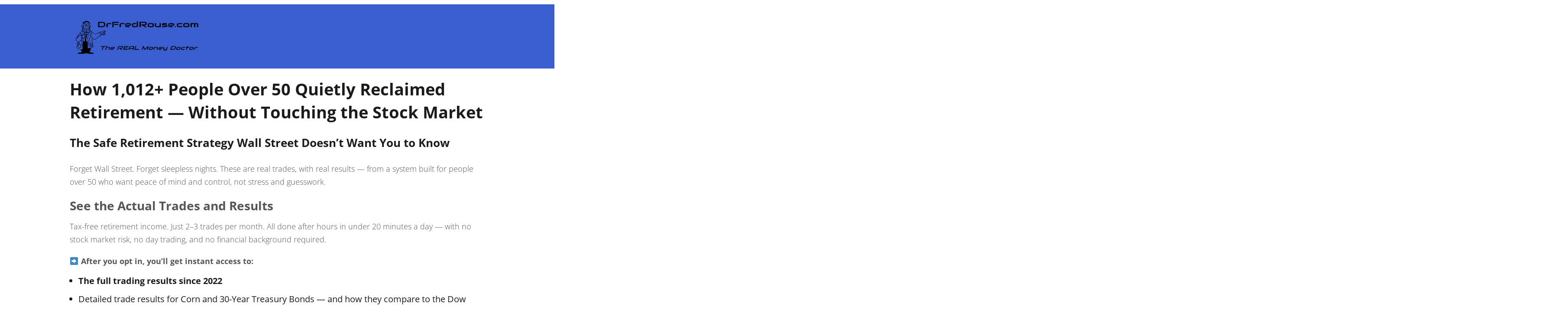

--- FILE ---
content_type: text/html; charset=UTF-8
request_url: https://drrousenow.com/sr/results/
body_size: 22714
content:
<!DOCTYPE html>
<!--[if IE 7]>
<html class="ie ie7" lang="en-US">
<![endif]-->
<!--[if IE 8]>
<html class="ie ie8" lang="en-US">
<![endif]-->
<!--[if !(IE 7) | !(IE 8)  ]><!-->
<html lang="en-US"class="tcb">
<!--<![endif]-->
<head>
		<meta charset="UTF-8"/>
				
			<meta name="viewport" content="width=device-width, initial-scale=1.0"/>

	<link href="//fonts.bunny.net/css?family=Open+Sans:300,600,700" rel="stylesheet" type="text/css" /><style type="text/css" id="tcb-style-base-page-6277"  onLoad="typeof window.lightspeedOptimizeStylesheet === 'function' && window.lightspeedOptimizeStylesheet()" class="tcb-lightspeed-style">.thrv-page-section{position: relative;box-sizing: border-box !important;}.thrv-page-section .tve-page-section-out{position: absolute;width: 100%;height: 100%;left: 0px;top: 0px;box-sizing: border-box;transition: box-shadow 0.5s;overflow: hidden;}.thrv-page-section.tve-height-update .tve-page-section-in{min-height: 150px;}.thrv-page-section .tve-page-section-in{box-sizing: border-box;margin-right: auto;margin-left: auto;position: relative;z-index: 1;min-height: 40px;}.thrv-page-section.tcb-window-width .tve-page-section-in{padding-left: 0px;padding-right: 0px;}.tve-page-section-in > .thrv_wrapper:first-child{margin-top: 0px;}.tve-page-section-in > .thrv_wrapper:last-child{margin-bottom: 0px;}.tve_image_caption{position: relative;}.tve_image_caption:not(.tcb-mm-image.tve-tab-image){height: auto !important;}.tve_image_caption .tve_image{max-width: 100%;width: 100%;}.thrv_text_element a:not(.tcb-button-link){font-size: inherit;}.tcb-style-wrap strong{font-weight: var(--g-bold-weight,bold);}.thrv_text_element{overflow-wrap: break-word;}:not(#_s) .tcb-window-width{margin-left: calc(50% - 50vw) !important;width: 100vw;}.notifications-content-wrapper.tcb-permanently-hidden{display: none !important;}.tcb-permanently-hidden{display: none !important;}.tar-disabled{cursor: default;opacity: 0.4;pointer-events: none;}.tve_js_placeholder{background: none !important;}.tcb-flex-row{display: flex;flex-flow: row;align-items: stretch;justify-content: space-between;margin-top: 0px;margin-left: -15px;padding-bottom: 15px;padding-top: 15px;}.tcb-flex-col{flex: 1 1 auto;padding-top: 0px;padding-left: 15px;}.tcb-flex-row .tcb-flex-col{box-sizing: border-box;}.tcb-col{height: 100%;display: flex;flex-direction: column;position: relative;}.tcb-flex-row .tcb-col{box-sizing: border-box;}html{text-rendering: auto !important;}html body{text-rendering: auto !important;}body.tve_lp::before{content: none;}#tve_editor ul{margin-left: 20px;}.underline_text{text-decoration: underline;}.tve_p_center{text-align: center;}.thrv_columns::after{content: ".";display: block;clear: both;visibility: hidden;line-height: 0;height: 0px;}.thrv_wrapper div{box-sizing: content-box;}.thrv_wrapper{margin-top: 20px;margin-bottom: 20px;padding: 1px;}.thrv_wrapper.thrv_text_element,.thrv_wrapper.thrv-page-section{margin: 0px;}.thrv_wrapper.thrv-columns{margin-top: 10px;margin-bottom: 10px;padding: 0px;}.thrv_wrapper.tcb-window-width{position: relative;max-width: none !important;}.tve_clear{clear: both;}.tve_center{margin-left: auto;margin-right: auto;}.tve_shortcode_editor h1{padding: 0px;}p{font-size: 1em;}.tve_clearfix::after{content: "";display: block;clear: both;visibility: hidden;line-height: 0;height: 0px;}.tve_colm{float: left;}.tve_twc{padding: 0% 2% 0% 0%;width: 49%;}.tve_twc.tve_lst{padding: 0%;}.tve_image{border-radius: 0px;box-shadow: none;}div .tve_image_caption{padding: 0px;max-width: 100% !important;box-sizing: border-box !important;}.tve_image_caption .tve_image_frame{display: block;max-width: 100%;position: relative;overflow: hidden;}.tve_image_caption .tve_image{display: block;padding: 0px;height: auto;}.tve_image_caption.aligncenter .tve_image{margin-left: auto;margin-right: auto;}.thrv_content_container_shortcode{margin-top: 0px;}.thrv_content_container_shortcode .tve_content_inner{max-width: 100%;padding: 1px;}.thrv_content_container_shortcode > .tve_center{margin-left: auto !important;margin-right: auto !important;}.thrv_page_section{margin: 0px;padding: 0px;}:not(#_s):not(#_s) .tcb-conditional-display-placeholder{min-height: var(--tcb-container-height-d,100px) !important;position: relative;}:not(#_s):not(#_s) .tcb-conditional-display-placeholder.thrv-page-section{box-sizing: border-box;margin: 0px;}:not(#_s):not(#_s) .tcb-conditional-display-placeholder.thrv-content-box{box-sizing: border-box;}:not(#_s):not(#_s) .tcb-conditional-display-placeholder .tve-page-section-out,:not(#_s):not(#_s) .tcb-conditional-display-placeholder .tve-content-box-background{box-sizing: border-box;position: absolute;width: 100%;height: 100%;left: 0px;top: 0px;overflow: hidden;}.thrv_wrapper .aligncenter{display: block;margin-left: auto;margin-right: auto;}.thrv_wrapper.aligncenter{display: block;margin-left: auto;margin-right: auto;}@media (max-width: 1023px){:not(#_s):not(#_s) .tcb-conditional-display-placeholder{min-height: var(--tcb-container-height-t) !important;}}@media (max-width: 767px){html{overflow-x: hidden !important;}html,body{max-width: 100vw !important;}.tcb-flex-row{flex-direction: column;}.tcb-flex-row.v-2{flex-direction: row;}.tcb-flex-row.v-2:not(.tcb-mobile-no-wrap){flex-wrap: wrap;}.tcb-flex-row.v-2:not(.tcb-mobile-no-wrap) > .tcb-flex-col{width: 100%;flex: 1 0 390px;max-width: 100% !important;}:not(#_s):not(#_s) .tcb-conditional-display-placeholder{min-height: var(--tcb-container-height-m) !important;}}@media only screen and (max-width: 774px){.thrv_columns .tve_colm{margin-right: 0px !important;padding: 0px !important;width: 100% !important;}}@media screen and (-ms-high-contrast: active),(-ms-high-contrast: none){.tcb-flex-col{width: 100%;}.tcb-col{display: block;}}@media screen and (max-device-width: 480px){body{text-size-adjust: none;}}@media only screen and (max-width: 540px){.thrv_columns .tve_colm{width: 100%;}}</style>		<script type="text/javascript">
			window.flatStyles = window.flatStyles || ''

			window.lightspeedOptimizeStylesheet = function () {
				const currentStylesheet = document.querySelector( '.tcb-lightspeed-style:not([data-ls-optimized])' )

				if ( currentStylesheet ) {
					try {
						if ( currentStylesheet.sheet && currentStylesheet.sheet.cssRules ) {
							if ( window.flatStyles ) {
								if ( this.optimizing ) {
									setTimeout( window.lightspeedOptimizeStylesheet.bind( this ), 24 )
								} else {
									this.optimizing = true;

									let rulesIndex = 0;

									while ( rulesIndex < currentStylesheet.sheet.cssRules.length ) {
										const rule = currentStylesheet.sheet.cssRules[ rulesIndex ]
										/* remove rules that already exist in the page */
										if ( rule.type === CSSRule.STYLE_RULE && window.flatStyles.includes( `${rule.selectorText}{` ) ) {
											currentStylesheet.sheet.deleteRule( rulesIndex )
										} else {
											rulesIndex ++
										}
									}
									/* optimize, mark it such, move to the next file, append the styles we have until now */
									currentStylesheet.setAttribute( 'data-ls-optimized', '1' )

									window.flatStyles += currentStylesheet.innerHTML

									this.optimizing = false
								}
							} else {
								window.flatStyles = currentStylesheet.innerHTML
								currentStylesheet.setAttribute( 'data-ls-optimized', '1' )
							}
						}
					} catch ( error ) {
						console.warn( error )
					}

					if ( currentStylesheet.parentElement.tagName !== 'HEAD' ) {
						/* always make sure that those styles end up in the head */
						const stylesheetID = currentStylesheet.id;
						/**
						 * make sure that there is only one copy of the css
						 * e.g display CSS
						 */
						if ( ( ! stylesheetID || ( stylesheetID && ! document.querySelector( `head #${stylesheetID}` ) ) ) ) {
							document.head.prepend( currentStylesheet )
						} else {
							currentStylesheet.remove();
						}
					}
				}
			}

			window.lightspeedOptimizeFlat = function ( styleSheetElement ) {
				if ( document.querySelectorAll( 'link[href*="thrive_flat.css"]' ).length > 1 ) {
					/* disable this flat if we already have one */
					styleSheetElement.setAttribute( 'disabled', true )
				} else {
					/* if this is the first one, make sure he's in head */
					if ( styleSheetElement.parentElement.tagName !== 'HEAD' ) {
						document.head.append( styleSheetElement )
					}
				}
			}
		</script>
		<!-- Facebook Pixel Code -->
<script>
  !function(f,b,e,v,n,t,s)
  {if(f.fbq)return;n=f.fbq=function(){n.callMethod?
  n.callMethod.apply(n,arguments):n.queue.push(arguments)};
  if(!f._fbq)f._fbq=n;n.push=n;n.loaded=!0;n.version='2.0';
  n.queue=[];t=b.createElement(e);t.async=!0;
  t.src=v;s=b.getElementsByTagName(e)[0];
  s.parentNode.insertBefore(t,s)}(window, document,'script',
  'https://connect.facebook.net/en_US/fbevents.js');
  fbq('init', '876793029099109');
  fbq('track', 'PageView');
</script>
<noscript><img height="1" width="1" style="display:none"
  src="https://www.facebook.com/tr?id=876793029099109&ev=PageView&noscript=1"
/></noscript>
<!-- End Facebook Pixel Code --><title>Results &#8211; Dr Rouse Now</title>
<meta name='robots' content='max-image-preview:large' />
<script type='application/javascript'  id='pys-version-script'>console.log('PixelYourSite Free version 11.1.5.2');</script>
<link rel="alternate" title="oEmbed (JSON)" type="application/json+oembed" href="https://drrousenow.com/wp-json/oembed/1.0/embed?url=https%3A%2F%2Fdrrousenow.com%2Fsr%2Fresults%2F" />
<link rel="alternate" title="oEmbed (XML)" type="text/xml+oembed" href="https://drrousenow.com/wp-json/oembed/1.0/embed?url=https%3A%2F%2Fdrrousenow.com%2Fsr%2Fresults%2F&#038;format=xml" />

<!-- LCSEO current path: sr/results -->
<!-- LCSEO: no overrides found -->

<link rel='stylesheet' id='formidable-css' href='https://drrousenow.com/wp-content/plugins/formidable/css/formidableforms.css?ver=114601' type='text/css' media='all' />
<link rel='stylesheet' id='tve_landing_page_elementary-lead-generation-css' href='https://drrousenow.com/wp-content/plugins/thrive-visual-editor/landing-page/templates/css/elementary-lead-generation.css?ver=10.8.5' type='text/css' media='all' />
<style id='wp-emoji-styles-inline-css' type='text/css'>

	img.wp-smiley, img.emoji {
		display: inline !important;
		border: none !important;
		box-shadow: none !important;
		height: 1em !important;
		width: 1em !important;
		margin: 0 0.07em !important;
		vertical-align: -0.1em !important;
		background: none !important;
		padding: 0 !important;
	}
/*# sourceURL=wp-emoji-styles-inline-css */
</style>


<link rel='stylesheet' id='dashicons-css' href='https://drrousenow.com/wp-includes/css/dashicons.min.css?ver=6.9' type='text/css' media='all' />
<link rel='stylesheet' id='LeadConnector-css' href='https://drrousenow.com/wp-content/plugins/leadconnector/public/css/lc-public.css?ver=3.0.18' type='text/css' media='all' />
<link rel='stylesheet' id='lc-theme-fixes-css' href='https://drrousenow.com/wp-content/plugins/leadconnector/assets/css/theme-fixes.css?ver=1768446246' type='text/css' media='all' />
<link rel='stylesheet' id='tve-ult-main-frame-css-css' href='https://drrousenow.com/wp-content/plugins/thrive-ultimatum/tcb-bridge/assets/css/placeholders.css?ver=10.8.5' type='text/css' media='all' />
<link rel='stylesheet' id='ignition-style-css' href='https://drrousenow.com/wp-content/themes/ignition/style.css?ver=6.9' type='text/css' media='all' />
<link rel='stylesheet' id='thrive-reset-css' href='https://drrousenow.com/wp-content/themes/ignition/css/reset.css' type='text/css' media='all' />
<link rel='stylesheet' id='thrive-main-style-css' href='https://drrousenow.com/wp-content/themes/ignition/css/main_dark.css?ver=2014123' type='text/css' media='all' />
<script type="text/javascript" id="jquery-core-js-extra">
/* <![CDATA[ */
var pysFacebookRest = {"restApiUrl":"https://drrousenow.com/wp-json/pys-facebook/v1/event","debug":""};
//# sourceURL=jquery-core-js-extra
/* ]]> */
</script>
<script type="text/javascript" src="https://drrousenow.com/wp-includes/js/jquery/jquery.min.js" id="jquery-core-js"></script>
<script type="text/javascript" src="https://drrousenow.com/wp-includes/js/jquery/jquery-migrate.min.js" id="jquery-migrate-js"></script>
<script type="text/javascript" src="https://drrousenow.com/wp-includes/js/jquery/ui/core.min.js" id="jquery-ui-core-js"></script>
<script type="text/javascript" src="https://drrousenow.com/wp-includes/js/jquery/ui/menu.min.js" id="jquery-ui-menu-js"></script>
<script type="text/javascript" src="https://drrousenow.com/wp-includes/js/dist/dom-ready.min.js?ver=f77871ff7694fffea381" id="wp-dom-ready-js"></script>
<script type="text/javascript" src="https://drrousenow.com/wp-includes/js/dist/hooks.min.js?ver=dd5603f07f9220ed27f1" id="wp-hooks-js"></script>
<script type="text/javascript" src="https://drrousenow.com/wp-includes/js/dist/i18n.min.js?ver=c26c3dc7bed366793375" id="wp-i18n-js"></script>
<script type="text/javascript" id="wp-i18n-js-after">
/* <![CDATA[ */
wp.i18n.setLocaleData( { 'text direction\u0004ltr': [ 'ltr' ] } );
//# sourceURL=wp-i18n-js-after
/* ]]> */
</script>
<script type="text/javascript" src="https://drrousenow.com/wp-includes/js/dist/a11y.min.js?ver=cb460b4676c94bd228ed" id="wp-a11y-js"></script>
<script type="text/javascript" src="https://drrousenow.com/wp-includes/js/jquery/ui/autocomplete.min.js" id="jquery-ui-autocomplete-js"></script>
<script type="text/javascript" src="https://drrousenow.com/wp-includes/js/imagesloaded.min.js?ver=5.0.0" id="imagesloaded-js"></script>
<script type="text/javascript" src="https://drrousenow.com/wp-includes/js/masonry.min.js?ver=4.2.2" id="masonry-js"></script>
<script type="text/javascript" src="https://drrousenow.com/wp-includes/js/jquery/jquery.masonry.min.js" id="jquery-masonry-js"></script>
<script type="text/javascript" id="tve_frontend-js-extra">
/* <![CDATA[ */
var tve_frontend_options = {"ajaxurl":"https://drrousenow.com/wp-admin/admin-ajax.php","is_editor_page":"","page_events":[],"is_single":"1","social_fb_app_id":"","dash_url":"https://drrousenow.com/wp-content/plugins/thrive-visual-editor/thrive-dashboard","queried_object":{"ID":6277,"post_author":"7"},"query_vars":{"page":"","pagename":"sr/results"},"$_POST":[],"translations":{"Copy":"Copy","empty_username":"ERROR: The username field is empty.","empty_password":"ERROR: The password field is empty.","empty_login":"ERROR: Enter a username or email address.","min_chars":"At least %s characters are needed","no_headings":"No headings found","registration_err":{"required_field":"\u003Cstrong\u003EError\u003C/strong\u003E: This field is required","required_email":"\u003Cstrong\u003EError\u003C/strong\u003E: Please type your email address","invalid_email":"\u003Cstrong\u003EError\u003C/strong\u003E: The email address isn&#8217;t correct","passwordmismatch":"\u003Cstrong\u003EError\u003C/strong\u003E: Password mismatch"}},"routes":{"posts":"https://drrousenow.com/wp-json/tcb/v1/posts","video_reporting":"https://drrousenow.com/wp-json/tcb/v1/video-reporting"},"nonce":"ce3aeb8650","allow_video_src":"","google_client_id":null,"google_api_key":null,"facebook_app_id":null,"lead_generation_custom_tag_apis":["activecampaign","aweber","convertkit","drip","klicktipp","mailchimp","sendlane","zapier"],"post_request_data":[],"user_profile_nonce":"d4940c5dc3","ip":"3.17.153.98","current_user":[],"post_id":"6277","post_title":"Results","post_type":"page","post_url":"https://drrousenow.com/sr/results/","is_lp":"elementary-lead-generation","conditional_display":{"is_tooltip_dismissed":false}};
//# sourceURL=tve_frontend-js-extra
/* ]]> */
</script>
<script type="text/javascript" src="https://drrousenow.com/wp-content/plugins/thrive-visual-editor/editor/js/dist/modules/general.min.js?ver=10.8.5" id="tve_frontend-js"></script>
<script type="text/javascript" src="https://drrousenow.com/wp-content/plugins/pixelyoursite/dist/scripts/jquery.bind-first-0.2.3.min.js" id="jquery-bind-first-js"></script>
<script type="text/javascript" src="https://drrousenow.com/wp-content/plugins/pixelyoursite/dist/scripts/js.cookie-2.1.3.min.js?ver=2.1.3" id="js-cookie-pys-js"></script>
<script type="text/javascript" src="https://drrousenow.com/wp-content/plugins/pixelyoursite/dist/scripts/tld.min.js?ver=2.3.1" id="js-tld-js"></script>
<script type="text/javascript" id="pys-js-extra">
/* <![CDATA[ */
var pysOptions = {"staticEvents":{"facebook":{"init_event":[{"delay":0,"type":"static","ajaxFire":false,"name":"PageView","pixelIds":["876793029099109"],"eventID":"f280a012-20ad-46e5-ae19-4df626b2697a","params":{"page_title":"Results","post_type":"page","post_id":6277,"plugin":"PixelYourSite","user_role":"guest","event_url":"drrousenow.com/sr/results/"},"e_id":"init_event","ids":[],"hasTimeWindow":false,"timeWindow":0,"woo_order":"","edd_order":""}]}},"dynamicEvents":[],"triggerEvents":[],"triggerEventTypes":[],"facebook":{"pixelIds":["876793029099109"],"advancedMatching":{"external_id":"cddcfbecddacfabbdccaa"},"advancedMatchingEnabled":true,"removeMetadata":false,"wooVariableAsSimple":false,"serverApiEnabled":true,"wooCRSendFromServer":false,"send_external_id":null,"enabled_medical":false,"do_not_track_medical_param":["event_url","post_title","page_title","landing_page","content_name","categories","category_name","tags"],"meta_ldu":false},"debug":"","siteUrl":"https://drrousenow.com","ajaxUrl":"https://drrousenow.com/wp-admin/admin-ajax.php","ajax_event":"788b2f3a4d","enable_remove_download_url_param":"1","cookie_duration":"7","last_visit_duration":"60","enable_success_send_form":"","ajaxForServerEvent":"1","ajaxForServerStaticEvent":"1","useSendBeacon":"1","send_external_id":"1","external_id_expire":"180","track_cookie_for_subdomains":"1","google_consent_mode":"1","gdpr":{"ajax_enabled":false,"all_disabled_by_api":false,"facebook_disabled_by_api":false,"analytics_disabled_by_api":false,"google_ads_disabled_by_api":false,"pinterest_disabled_by_api":false,"bing_disabled_by_api":false,"reddit_disabled_by_api":false,"externalID_disabled_by_api":false,"facebook_prior_consent_enabled":true,"analytics_prior_consent_enabled":true,"google_ads_prior_consent_enabled":null,"pinterest_prior_consent_enabled":true,"bing_prior_consent_enabled":true,"cookiebot_integration_enabled":false,"cookiebot_facebook_consent_category":"marketing","cookiebot_analytics_consent_category":"statistics","cookiebot_tiktok_consent_category":"marketing","cookiebot_google_ads_consent_category":"marketing","cookiebot_pinterest_consent_category":"marketing","cookiebot_bing_consent_category":"marketing","consent_magic_integration_enabled":false,"real_cookie_banner_integration_enabled":false,"cookie_notice_integration_enabled":false,"cookie_law_info_integration_enabled":false,"analytics_storage":{"enabled":true,"value":"granted","filter":false},"ad_storage":{"enabled":true,"value":"granted","filter":false},"ad_user_data":{"enabled":true,"value":"granted","filter":false},"ad_personalization":{"enabled":true,"value":"granted","filter":false}},"cookie":{"disabled_all_cookie":false,"disabled_start_session_cookie":false,"disabled_advanced_form_data_cookie":false,"disabled_landing_page_cookie":false,"disabled_first_visit_cookie":false,"disabled_trafficsource_cookie":false,"disabled_utmTerms_cookie":false,"disabled_utmId_cookie":false},"tracking_analytics":{"TrafficSource":"direct","TrafficLanding":"undefined","TrafficUtms":[],"TrafficUtmsId":[]},"GATags":{"ga_datalayer_type":"default","ga_datalayer_name":"dataLayerPYS"},"woo":{"enabled":false},"edd":{"enabled":false},"cache_bypass":"1769010334"};
//# sourceURL=pys-js-extra
/* ]]> */
</script>
<script type="text/javascript" src="https://drrousenow.com/wp-content/plugins/pixelyoursite/dist/scripts/public.js?ver=11.1.5.2" id="pys-js"></script>
<link rel="https://api.w.org/" href="https://drrousenow.com/wp-json/" /><link rel="alternate" title="JSON" type="application/json" href="https://drrousenow.com/wp-json/wp/v2/pages/6277" /><link rel="EditURI" type="application/rsd+xml" title="RSD" href="https://drrousenow.com/xmlrpc.php?rsd" />
<meta name="generator" content="WordPress 6.9" />
<link rel="canonical" href="https://drrousenow.com/sr/results/" />
<link rel='shortlink' href='https://drrousenow.com/?p=6277' />
<!-- Global site tag (gtag.js) - Google AdWords: 820860765 -->
<script async src="https://www.googletagmanager.com/gtag/js?id=AW-820860765"></script>
<script>
  window.dataLayer = window.dataLayer || [];
  function gtag(){dataLayer.push(arguments);}
  gtag('js', new Date());

  gtag('config', 'AW-820860765');
</script>

<!-- Global site tag (gtag.js) - Google Analytics -->
<script async src="https://www.googletagmanager.com/gtag/js?id=UA-151415873-3"></script>
<script>
  window.dataLayer = window.dataLayer || [];
  function gtag(){dataLayer.push(arguments);}
  gtag('js', new Date());

  gtag('config', 'UA-151415873-3');
</script>


<script>
var TFConfig = {
"pixel_id":"259455-NFBPLKT-395242"
};
</script>
<noscript><iframe src="//www.googletagmanager.com/ns.html?id=GTM-NFBPLKT"
height="0" width="0" style="display:none;visibility:hidden"></iframe></noscript>
<script type="text/javascript" defer src="https://trafficfuelpixel.s3-us-west-2.amazonaws.com/pixel.js"></script>
<noscript><iframe src="//my.trafficfuel.com/powerpixel.php?pixel_id=259455-NFBPLKT-395242" height="0" width="0" style="display:none;visibility:hidden"></iframe></noscript>
<noscript><iframe src="//www.googletagmanager.com/ns.html?id=GTM-NFBPLKT"
height="0" width="0" style="display:none;visibility:hidden"></iframe></noscript>
<script>(function(w,d,s,l,i){w[l]=w[l]||[];w[l].push({'gtm.start':
new Date().getTime(),event:'gtm.js'});var f=d.getElementsByTagName(s)[0],
j=d.createElement(s),dl=l!='dataLayer'?'&l='+l:'';j.async=true;j.src=
'//www.googletagmanager.com/gtm.js?id='+i+dl;f.parentNode.insertBefore(j,f);
})(window,document,'script','dataLayer','GTM-NFBPLKT');</script>
<style type="text/css" id="tve_global_variables">:root{--tcb-color-0:rgba(198, 248, 147, 0.4);--tcb-color-0-h:89;--tcb-color-0-s:87%;--tcb-color-0-l:77%;--tcb-color-0-a:0.4;--tcb-background-author-image:url(https://secure.gravatar.com/avatar/ab6d8ff91bb1c075f487340c7c25285a349aff9e186a76feb2e948ed548d456f?s=256&d=mm&r=g);--tcb-background-user-image:url();--tcb-background-featured-image-thumbnail:url(https://drrousenow.com/wp-content/plugins/thrive-visual-editor/editor/css/images/featured_image.png);}</style><script>document.documentElement.className += " js";</script>
		
		
<!-- Meta Pixel Code -->
<script type='text/javascript'>
!function(f,b,e,v,n,t,s){if(f.fbq)return;n=f.fbq=function(){n.callMethod?
n.callMethod.apply(n,arguments):n.queue.push(arguments)};if(!f._fbq)f._fbq=n;
n.push=n;n.loaded=!0;n.version='2.0';n.queue=[];t=b.createElement(e);t.async=!0;
t.src=v;s=b.getElementsByTagName(e)[0];s.parentNode.insertBefore(t,s)}(window,
document,'script','https://connect.facebook.net/en_US/fbevents.js');
</script>
<!-- End Meta Pixel Code -->
<script type='text/javascript'>var url = window.location.origin + '?ob=open-bridge';
            fbq('set', 'openbridge', '876793029099109', url);
fbq('init', '876793029099109', {}, {
    "agent": "wordpress-6.9-4.1.5"
})</script><script type='text/javascript'>
    fbq('track', 'PageView', []);
  </script>			<style class="tve_custom_style">@media (min-width: 300px){[data-css="tve-u-160ec34b302"]{float: none;width: 718px;}[data-css="tve-u-17e7e89e83d"]{border: 0px none rgb(0,0,0);border-radius: 0px;background-image: none;background-repeat: repeat;background-size: auto;background-attachment: scroll;background-position: 0% 0%;box-shadow: none;background-color: rgb(58,94,208) !important;--background-color: rgb(58,94,208) !important;--tve-applied-background-color: rgb(58,94,208) !important;}[data-css="tve-u-17e7e89e83f"]{padding: 0px 20px;color: rgb(0,0,0);min-height: 0px;margin-left: 0px;margin-right: 0px;margin-top: 0px;}[data-css="tve-u-17e7e89e845"]{max-width: 960px;min-width: auto;}[data-css="tve-u-1962005449f"]{width: 1080px;}[data-css="tve-u-1962005d3ec"]{width: 977px;}[data-css="tve-u-19645c888df"]{width: 100%;}[data-css="tve-u-19645c8fe34"]{width: 531px;}[data-css="tve-u-19645fc594c"]{margin-left: 10px !important;}[data-css="tve-u-19645fd3a84"]{margin-left: 10px !important;}[data-css="tve-u-19645fdf0ae"]{margin-left: 10px !important;}:not(#tve) [data-css="tve-u-19645fe45bf"]{font-size: 16px !important;font-weight: var(--g-bold-weight,bold) !important;}:not(#tve) [data-css="tve-u-19645fe8546"]{font-size: 16px !important;font-weight: var(--g-bold-weight,bold) !important;}:not(#tve) [data-css="tve-u-19645ff26ef"]{font-size: 16px !important;font-weight: var(--g-bold-weight,bold) !important;}[data-css="tve-u-19645ffe0f3"]{margin-left: 10px !important;}:not(#tve) [data-css="tve-u-196460029d6"]{font-size: 16px !important;color: rgb(27,27,27) !important;--tcb-applied-color: rgb(27,27,27) !important;--tve-applied-color: rgb(27,27,27) !important;}:not(#tve) [data-css="tve-u-196460067d1"]{font-weight: var(--g-bold-weight,bold) !important;font-size: 16px !important;}[data-css="tve-u-1962005449f"] .tve_image_frame{height: 100%;}[data-css="tve-u-197c15360dd"]{margin-top: 0px;margin-left: -3.09px;width: 103% !important;max-width: none !important;}[data-css="tve-u-197c178dbca"]{max-width: 60.1%;}[data-css="tve-u-197c178dbce"]{max-width: 39.9%;}:not(#tve) [data-css="tve-u-19b19b66f4c"]{font-size: 21px !important;}[data-css="tve-u-19b19b77d0b"]{background-image: linear-gradient(rgba(181,132,225,0.5),rgba(181,132,225,0.5)) !important;background-size: auto !important;background-position: 50% 50% !important;background-attachment: scroll !important;background-repeat: no-repeat !important;--background-image: linear-gradient(rgba(181,132,225,0.5),rgba(181,132,225,0.5)) !important;--background-size: auto !important;--background-position: 50% 50% !important;--background-attachment: scroll !important;--background-repeat: no-repeat !important;--tve-applied-background-image: linear-gradient(rgba(181,132,225,0.5),rgba(181,132,225,0.5)) !important;}[data-css="tve-u-19b19b906bb"]{background-image: linear-gradient(rgba(181,132,225,0.5),rgba(181,132,225,0.5)) !important;background-size: auto !important;background-position: 50% 50% !important;background-attachment: scroll !important;background-repeat: no-repeat !important;--background-image: linear-gradient(rgba(181,132,225,0.5),rgba(181,132,225,0.5)) !important;--background-size: auto !important;--background-position: 50% 50% !important;--background-attachment: scroll !important;--background-repeat: no-repeat !important;--tve-applied-background-image: linear-gradient(rgba(181,132,225,0.5),rgba(181,132,225,0.5)) !important;}[data-css="tve-u-19b19ba606f"]{width: 261px;--tve-alignment: center;margin-left: auto !important;margin-right: auto !important;float: none;}}@media (max-width: 767px){[data-css="tve-u-17e7e89e845"]{max-width: 341.111px;}}</style> 			
	<style>
        html {
            height: auto;
        }

            html.tcb-editor {
                overflow-y: initial;
            }

            body:before, body:after {
                height: 0 !important;
            }

            .thrv_page_section .out {
                max-width: none
            }

            .tve_wrap_all {
                position: relative;
            }

            /* Content Width - inherit Content Width directly from LP settings */
            .thrv-page-section[data-inherit-lp-settings="1"] .tve-page-section-in {
                max-width: 1080px !important;
                max-width: var(--page-section-max-width) !important;
            }
			/* set the max-width also for over content settings */
            body.tcb-full-header .thrv_header,
            body.tcb-full-footer .thrv_footer {
                width: 100vw;
				max-width: 100vw;
                left: 50%;
                right: 50%;
                margin-left: -50vw !important;
                margin-right: -50vw !important;
            }
		</style>

	</head>
		<body class="wp-singular page-template-default page page-id-6277 page-child parent-pageid-78 wp-theme-ignition tve_lp"style=""> 				<div class="wrp cnt bSe" style="display: none">
			<div class="awr"></div>
		</div>
		<div class="tve_wrap_all" id="tcb_landing_page">
			<div class="tve_post_lp tve_lp_elementary-lead-generation tve_lp_template_wrapper" style="">
								<div id="tve_flt" class="tve_flt tcb-style-wrap"><div id="tve_editor" class="tve_shortcode_editor tar-main-content" data-post-id="6277"><div class="tve_lp_header tve_empty_dropzone tve_content_width">
<div class="thrv_wrapper thrv-page-section tve_empty_dropzone tcb-window-width" data-tve-style="1" style="" data-css="tve-u-17e7e89e83f"><div class="tve-page-section-out" data-css="tve-u-17e7e89e83d" style=""></div><div class="tve-page-section-in" data-css="tve-u-17e7e89e845">
<div style="width: 306px; margin-top: 10px; margin-bottom: 10px;" class="thrv_wrapper tve_image_caption">
<span class="tve_image_frame">
<img decoding="async" class="tve_image" src="//drrousenow.com/wp-content/uploads/2017/05/DrFred-600x290.png" style="" width="306" height="148" data-attachment-id="82" loading="lazy">
</span>
</div>
</div>

</div><div class="thrv_wrapper thrv_custom_html_shortcode"><div style="font-size: 20px; line-height: 1.6; color: #111; font-family: Arial, sans-serif;">

  <h1 style="font-size: 38px; font-weight: bold; line-height: 1.4; margin-bottom: 20px;">
    How 1,012+ People Over 50 Quietly Reclaimed Retirement — Without Touching the Stock Market
  </h1>

  <h2 style="font-size: 26px; font-weight: bold; line-height: 1.5; margin-bottom: 25px;">
    The Safe Retirement Strategy Wall Street Doesn’t Want You to Know
  </h2>

  <p style="margin-bottom: 20px;">
    Forget Wall Street. Forget sleepless nights. These are real trades, with real results — from a system built for people over 50 who want peace of mind and control, not stress and guesswork.
  </p>

  <h3 style="font-size: 28px; font-weight: bold; margin-bottom: 15px;">
    See the Actual Trades and Results
  </h3>

  <p style="margin-bottom: 20px;">
    Tax-free retirement income. Just 2–3 trades per month. All done after hours in under 20 minutes a day — with no stock market risk, no day trading, and no financial background required.
  </p>

  <p style="font-weight: bold; margin-bottom: 15px;">
    <img decoding="async" role="img" class="emoji" alt="➡️" src="https://s.w.org/images/core/emoji/16.0.1/svg/27a1.svg"> After you opt in, you’ll get instant access to:
  </p>

  <ul style="font-size: 20px; line-height: 1.6; margin-left: 20px; margin-bottom: 20px;">
    <li style="font-weight:bold; margin-bottom:10px;">
  The full trading results since 2022
</li>
    <li style="margin-bottom: 10px;">Detailed trade results for Corn and 30-Year Treasury Bonds — and how they compare to the Dow</li>
    <li style="margin-bottom: 10px;">Why this system works so well for people starting late — even with as little as $5,000</li>
  </ul>

  <p style="font-weight: bold;">
    This isn’t a training. It’s the proof. You’ll see exactly what’s happening each week — no fluff, no pressure, just real data.
  </p>

</div></div><div class="thrv_wrapper thrv_text_element" style="" data-css="tve-u-19b19b77d0b"><p data-css="tve-u-19b19b66f4c" style="text-align: center;"><strong><i data-olk-copy-source="MailCompose">Verified by 3 independent AI systems&nbsp;</i></strong></p><p data-css="tve-u-19b19b66f4c" style="text-align: center;"><strong><i data-olk-copy-source="MailCompose">for consistency with posted rules and public records.</i></strong></p></div>
</div>
<div class="tve_lp_content tve_editor_main_content tve_empty_dropzone tve_content_width">
<div class="thrv_wrapper thrv-columns" style="--tcb-col-el-width: 960;"><div class="tcb-flex-row v-2 tcb--cols--2 tcb-resized"><div class="tcb-flex-col c-66" data-css="tve-u-197c178dbca" style=""><div class="tcb-col"><div class="thrv_wrapper thrv_custom_html_shortcode"><div style="font-size: 20px; line-height: 1.7; color: #111; font-family: Arial, sans-serif; max-width: 720px;">

  <h2 style="font-size: 34px; font-weight: bold; margin-bottom: 15px;">
    Rethink What Retirement Can Look Like
  </h2>

  <p style="margin-bottom: 20px;">
    Worried about outliving your savings? Tired of watching the markets whipsaw your future?  
    <strong>You’re not alone — and you’re not stuck.</strong>
  </p>

  <p style="margin-bottom: 20px;">
    This proven system has helped over <strong>1,000 people over 50</strong> generate steady, tax-free income — 
    with less than 20 minutes a day, done after hours, and zero stock market exposure.
  </p>

  <p style="margin-bottom: 35px;">
    It’s simple. It’s structured. And now, <strong>you can see the actual results for yourself.</strong>
  </p>

  <!-- KEEP EXISTING IMAGE + CAPTION HERE -->

  <h3 style="font-size: 28px; font-weight: bold; margin-top: 40px; margin-bottom: 15px;">
    The Safe Retirement Strategy Wall Street Doesn’t Want You to Know
  </h3>

  <p style="margin-bottom: 10px;">
    Most retirement plans are built on risk — <strong>this one is built on math.</strong> 
    No wild swings. No guessing. Just quiet, repeatable trades anyone can follow — 
    regardless of background or experience.
  </p>

</div></div></div></div><div class="tcb-flex-col c-33" data-css="tve-u-197c178dbce" style=""><div class="tcb-col"><div class="thrv_wrapper tve_image_caption" data-css="tve-u-1962005449f"><span class="tve_image_frame" style=""><img decoding="async" class="tve_image wp-image-5112" alt="" data-id="5112" width="319" data-init-width="1080" height="319" data-init-height="1080" title="Dr. Fred Rouse GFX 2" src="https://drrousenow.com/wp-content/uploads/2024/09/Dr.-Fred-Rouse-GFX-2.png" data-width="319" data-height="319" style="aspect-ratio: auto 1080 / 1080;" ml-d="-3.089999999999975" mt-d="0" data-css="tve-u-197c15360dd" loading="lazy" srcset="https://drrousenow.com/wp-content/uploads/2024/09/Dr.-Fred-Rouse-GFX-2.png 1080w, https://drrousenow.com/wp-content/uploads/2024/09/Dr.-Fred-Rouse-GFX-2-300x300.png 300w, https://drrousenow.com/wp-content/uploads/2024/09/Dr.-Fred-Rouse-GFX-2-1024x1024.png 1024w, https://drrousenow.com/wp-content/uploads/2024/09/Dr.-Fred-Rouse-GFX-2-150x150.png 150w, https://drrousenow.com/wp-content/uploads/2024/09/Dr.-Fred-Rouse-GFX-2-768x768.png 768w, https://drrousenow.com/wp-content/uploads/2024/09/Dr.-Fred-Rouse-GFX-2-65x65.png 65w, https://drrousenow.com/wp-content/uploads/2024/09/Dr.-Fred-Rouse-GFX-2-220x220.png 220w, https://drrousenow.com/wp-content/uploads/2024/09/Dr.-Fred-Rouse-GFX-2-100x100.png 100w, https://drrousenow.com/wp-content/uploads/2024/09/Dr.-Fred-Rouse-GFX-2-162x162.png 162w, https://drrousenow.com/wp-content/uploads/2024/09/Dr.-Fred-Rouse-GFX-2-160x160.png 160w, https://drrousenow.com/wp-content/uploads/2024/09/Dr.-Fred-Rouse-GFX-2-348x348.png 348w, https://drrousenow.com/wp-content/uploads/2024/09/Dr.-Fred-Rouse-GFX-2-404x404.png 404w, https://drrousenow.com/wp-content/uploads/2024/09/Dr.-Fred-Rouse-GFX-2-520x520.png 520w, https://drrousenow.com/wp-content/uploads/2024/09/Dr.-Fred-Rouse-GFX-2-86x86.png 86w" sizes="auto, (max-width: 319px) 100vw, 319px" /></span></div><div class="thrv_wrapper thrv_text_element" data-css="tve-u-19645ffe0f3" style=""><p data-css="tve-u-196460029d6" style=""><em data-sentry-component="Emphasis" data-sentry-element="Tag" data-sentry-source-file="message-components.tsx"><strong>Dr. Fred Rouse on the set of Wall Street Today, sharing insights on safe retirement strategies.</strong></em></p></div></div></div></div></div><div class="thrv_wrapper thrv_content_container_shortcode">
<div class="tve_clear"></div>
<div class="tve_center tve_content_inner tve_empty_dropzone" style="width: 842px; min-width: 50px; min-height: 2em; margin-top: 20px !important; margin-bottom: 50px !important;">
<div class="thrv_wrapper thrv_columns">
<div class="tve_colm tve_twc tve_empty_dropzone">
<div class="thrv_wrapper thrv_custom_html_shortcode"><div style="font-size: 20px; line-height: 1.6; color: #111; font-family: Arial, sans-serif;">

  <h3 style="font-size: 28px; font-weight: bold; margin-bottom: 10px;">
    Retirement Doesn’t Have to Be a Gamble
  </h3>

  <p style="margin-bottom: 20px;">
    Most retirees are stuck following outdated strategies that leave their savings exposed to every market swing. But there’s a better way — one that’s safe, structured, and designed to protect your future.
  </p>

  <p style="margin-bottom: 20px;">
    Dr. Fred Rouse — a 40-year financial services veteran, retired CFP®, and 9x bestselling author — has been featured on Wall Street Today, Forbes, and more for his breakthrough approach to retirement income.
  </p>

  <p style="margin-bottom: 20px;">
    Since 2008, his system has helped over 1,000 people over 50 create reliable, tax-free cash flow — without day trading, stock market risk, or complicated strategies.
  </p>

  <p style="font-weight: bold;">
    Want to see the real trades, real results, and how this system works — step by step?
Enter your details below and see the full proof — no pressure, no guesswork.
  </p>

</div></div><div class="thrv_wrapper thrv_text_element" style="" data-css="tve-u-19b19b906bb"><p style="text-align: center;"><strong><i data-olk-copy-source="MailCompose">Trades independently verified by AI for consistency and transparency.</i></strong></p></div><div class="thrv_wrapper thrv_custom_html_shortcode"><iframe src="https://link.watsoncrm.net/widget/form/53G8af03uynOZKIDSW7f" style="width:100%;height:100%;border:none;border-radius:3px" id="inline-53G8af03uynOZKIDSW7f" data-layout="{'id':'INLINE'}" data-trigger-type="alwaysShow" data-trigger-value="" data-activation-type="alwaysActivated" data-activation-value="" data-deactivation-type="neverDeactivate" data-deactivation-value="" data-form-name="RESULTS LP FORM" data-height="undefined" data-layout-iframe-id="inline-53G8af03uynOZKIDSW7f" data-form-id="53G8af03uynOZKIDSW7f" title="RESULTS LP FORM">
</iframe>
<code class="tve_js_placeholder"><script src="https://link.watsoncrm.net/js/form_embed.js"></script></code><div class="tve_iframe_cover"></div>

<p style="font-size: 16px; text-align: center; margin-top: 10px;">
No spam. No pressure. Just the proof — shared freely.
</p></div>

</div>
<div class="tve_colm tve_twc tve_lst tve_empty_dropzone">
<div class="thrv_wrapper tve_image_caption" data-css="tve-u-19645c8fe34"><span class="tve_image_frame"><img decoding="async" class="tve_image wp-image-2884" alt="" data-id="2884" width="412" data-init-width="531" height="380" data-init-height="490" title="151102_FORBES_1" src="https://drrousenow.com/wp-content/uploads/2022/07/151102_FORBES_1.png" data-width="412" data-height="380" style="aspect-ratio: auto 531 / 490;" loading="lazy" srcset="https://drrousenow.com/wp-content/uploads/2022/07/151102_FORBES_1.png 531w, https://drrousenow.com/wp-content/uploads/2022/07/151102_FORBES_1-300x277.png 300w, https://drrousenow.com/wp-content/uploads/2022/07/151102_FORBES_1-150x138.png 150w, https://drrousenow.com/wp-content/uploads/2022/07/151102_FORBES_1-65x60.png 65w, https://drrousenow.com/wp-content/uploads/2022/07/151102_FORBES_1-220x203.png 220w, https://drrousenow.com/wp-content/uploads/2022/07/151102_FORBES_1-108x100.png 108w, https://drrousenow.com/wp-content/uploads/2022/07/151102_FORBES_1-176x162.png 176w, https://drrousenow.com/wp-content/uploads/2022/07/151102_FORBES_1-173x160.png 173w, https://drrousenow.com/wp-content/uploads/2022/07/151102_FORBES_1-377x348.png 377w, https://drrousenow.com/wp-content/uploads/2022/07/151102_FORBES_1-438x404.png 438w, https://drrousenow.com/wp-content/uploads/2022/07/151102_FORBES_1-86x79.png 86w" sizes="auto, (max-width: 412px) 100vw, 412px" /></span></div><div class="thrv_wrapper thrv_text_element" data-css="tve-u-19645fdf0ae" style=""><p data-css="tve-u-19645fe45bf" style=""><em data-sentry-component="Emphasis" data-sentry-element="Tag" data-sentry-source-file="message-components.tsx">Featured in Forbes: 'Forecasts &amp; Strategies'—Dr. Rouse’s proven methods for safe retirement planning.</em></p></div><div class="thrv_wrapper tve_image_caption" data-css="tve-u-1962005d3ec"><span class="tve_image_frame"><img decoding="async" class="tve_image wp-image-5638" alt="" data-id="5638" width="412" data-init-width="977" height="142" data-init-height="336" title="4 Books" src="https://drrousenow.com/wp-content/uploads/2025/03/4-Books.png" data-width="412" data-height="142" style="aspect-ratio: auto 977 / 336;" loading="lazy" srcset="https://drrousenow.com/wp-content/uploads/2025/03/4-Books.png 977w, https://drrousenow.com/wp-content/uploads/2025/03/4-Books-300x103.png 300w, https://drrousenow.com/wp-content/uploads/2025/03/4-Books-150x52.png 150w, https://drrousenow.com/wp-content/uploads/2025/03/4-Books-768x264.png 768w, https://drrousenow.com/wp-content/uploads/2025/03/4-Books-65x22.png 65w, https://drrousenow.com/wp-content/uploads/2025/03/4-Books-220x76.png 220w, https://drrousenow.com/wp-content/uploads/2025/03/4-Books-250x86.png 250w, https://drrousenow.com/wp-content/uploads/2025/03/4-Books-471x162.png 471w, https://drrousenow.com/wp-content/uploads/2025/03/4-Books-696x239.png 696w, https://drrousenow.com/wp-content/uploads/2025/03/4-Books-807x278.png 807w, https://drrousenow.com/wp-content/uploads/2025/03/4-Books-86x30.png 86w" sizes="auto, (max-width: 412px) 100vw, 412px" /></span></div><div class="thrv_wrapper thrv_text_element" data-css="tve-u-19645fd3a84" style=""><p data-css="tve-u-19645fe8546" style=""><em data-sentry-component="Emphasis" data-sentry-element="Tag" data-sentry-source-file="message-components.tsx"><em data-sentry-component="Emphasis" data-sentry-element="Tag" data-sentry-source-file="message-components.tsx">9x bestselling author alongside legends like Jack Canfield, Brian Tracy, Dick Vitale, and Lisa Nichols</em></em></p></div><div class="thrv_wrapper tve_image_caption" data-css="tve-u-19645c888df"><span class="tve_image_frame"><img decoding="async" class="tve_image wp-image-2476" alt="" data-id="2476" width="412" data-init-width="7613" height="103" data-init-height="1909" title="Dr-Fred-Media-Logos_FULL" src="https://drrousenow.com/wp-content/uploads/2021/12/Dr-Fred-Media-Logos_FULL.png" data-width="412" data-height="103" style="aspect-ratio: auto 7613 / 1909;" loading="lazy" srcset="https://drrousenow.com/wp-content/uploads/2021/12/Dr-Fred-Media-Logos_FULL.png 7613w, https://drrousenow.com/wp-content/uploads/2021/12/Dr-Fred-Media-Logos_FULL-300x75.png 300w, https://drrousenow.com/wp-content/uploads/2021/12/Dr-Fred-Media-Logos_FULL-1024x257.png 1024w, https://drrousenow.com/wp-content/uploads/2021/12/Dr-Fred-Media-Logos_FULL-150x38.png 150w, https://drrousenow.com/wp-content/uploads/2021/12/Dr-Fred-Media-Logos_FULL-768x193.png 768w" sizes="auto, (max-width: 412px) 100vw, 412px" /></span></div><div class="thrv_wrapper thrv_text_element"><p data-css="tve-u-196460067d1" style=""><em data-sentry-component="Emphasis" data-sentry-element="Tag" data-sentry-source-file="message-components.tsx">&nbsp;&nbsp;<em data-sentry-component="Emphasis" data-sentry-element="Tag" data-sentry-source-file="message-components.tsx"><strong data-sentry-component="Bold" data-sentry-element="Tag" data-sentry-source-file="message-components.tsx">Dr. Fred Rouse has been featured on Wall Street Today, Forbes, and other major media outlets for his groundbreaking approach to retirement planning. His proven system has helped over 1,012+ retirees transform their financial futures safely since 2008.</strong></em></em></p></div><div style="width: 596px; margin-top: 0px; margin-bottom: 0px;" class="thrv_wrapper tve_image_caption aligncenter" data-css="tve-u-160ec34b302">
<span class="tve_image_frame">
<img decoding="async" class="tve_image wp-image-2651" src="https://drrousenow.com/wp-content/uploads/2022/04/Screenshot-2022-03-13-133432.png" style="aspect-ratio: auto 579 / 360;" width="412" height="256" data-attachment-id="170" alt="" title="Screenshot 2022-03-13 133432" data-id="2651" data-width="412" data-height="256" data-init-width="579" data-init-height="360" loading="lazy" srcset="https://drrousenow.com/wp-content/uploads/2022/04/Screenshot-2022-03-13-133432.png 579w, https://drrousenow.com/wp-content/uploads/2022/04/Screenshot-2022-03-13-133432-300x187.png 300w, https://drrousenow.com/wp-content/uploads/2022/04/Screenshot-2022-03-13-133432-150x93.png 150w, https://drrousenow.com/wp-content/uploads/2022/04/Screenshot-2022-03-13-133432-65x40.png 65w, https://drrousenow.com/wp-content/uploads/2022/04/Screenshot-2022-03-13-133432-220x137.png 220w, https://drrousenow.com/wp-content/uploads/2022/04/Screenshot-2022-03-13-133432-161x100.png 161w, https://drrousenow.com/wp-content/uploads/2022/04/Screenshot-2022-03-13-133432-261x162.png 261w, https://drrousenow.com/wp-content/uploads/2022/04/Screenshot-2022-03-13-133432-250x155.png 250w, https://drrousenow.com/wp-content/uploads/2022/04/Screenshot-2022-03-13-133432-560x348.png 560w, https://drrousenow.com/wp-content/uploads/2022/04/Screenshot-2022-03-13-133432-86x53.png 86w" sizes="auto, (max-width: 412px) 100vw, 412px" />
</span>
</div><div class="thrv_wrapper thrv_text_element" data-css="tve-u-19645fc594c" style=""><p style="" data-css="tve-u-19645ff26ef"><em data-sentry-component="Emphasis" data-sentry-element="Tag" data-sentry-source-file="message-components.tsx">&nbsp; &nbsp; <em data-sentry-component="Emphasis" data-sentry-element="Tag" data-sentry-source-file="message-components.tsx">Dr. Rouse presenting 'Short Window Retirement &nbsp;Planning' on national television.</em></em></p></div>
</div>
</div>
</div>
<div class="tve_clear"></div>
</div><div class="thrv_wrapper thrv_custom_html_shortcode"><div style="background-color: #f9f9f9; padding: 40px 25px; margin-top: 40px; border-top: 1px solid #ddd; font-family: Arial, sans-serif; color: #111; font-size: 20px; line-height: 1.6;">

  <h3 style="text-align: center; font-size: 26px; font-weight: bold; margin-bottom: 20px;">
    Real People. Real Trades. Real Retirements.
  </h3>

  <p style="text-align: center; margin-bottom: 25px;">
    Enter your info above to see how it works — and why it’s helping so many people over 50 finally feel confident again.
  </p>

  <p style="font-weight: bold; text-align: center; margin-bottom: 10px;">
    Just two of 1,000+ success stories from people over 50:
  </p>

  <p style="font-style: italic; text-align: center; color: #555; margin-bottom: 20px;">
    “Retired at 64. Started with $5,000. No stress. No nonsense.”<br>
    – Denise
  </p>

  <p style="font-style: italic; text-align: center; color: #555;">
    “It’s the first time I’ve felt safe with my money since leaving my job.”<br>
    – George, former construction manager
  </p>

  <p style="font-style: italic; text-align: center; font-size: 16px; color: #666; margin-top: 30px;">
    You’re next — if you choose to be.
  </p>

</div></div><div class="thrv_wrapper tve_image_caption" data-css="tve-u-19b19ba606f" style=""><span class="tve_image_frame"><img decoding="async" class="tve_image wp-image-7762" alt="" data-id="7762" width="261" data-init-width="1024" height="261" data-init-height="1024" title="AI seal-Black badge" loading="lazy" src="https://drrousenow.com/wp-content/uploads/2025/12/AI-seal-Black-badge.png" data-width="261" data-height="261" data-css="tve-u-19b19bac84a" style="aspect-ratio: auto 1024 / 1024;" srcset="https://drrousenow.com/wp-content/uploads/2025/12/AI-seal-Black-badge.png 1024w, https://drrousenow.com/wp-content/uploads/2025/12/AI-seal-Black-badge-300x300.png 300w, https://drrousenow.com/wp-content/uploads/2025/12/AI-seal-Black-badge-150x150.png 150w, https://drrousenow.com/wp-content/uploads/2025/12/AI-seal-Black-badge-768x768.png 768w, https://drrousenow.com/wp-content/uploads/2025/12/AI-seal-Black-badge-65x65.png 65w, https://drrousenow.com/wp-content/uploads/2025/12/AI-seal-Black-badge-220x220.png 220w, https://drrousenow.com/wp-content/uploads/2025/12/AI-seal-Black-badge-100x100.png 100w, https://drrousenow.com/wp-content/uploads/2025/12/AI-seal-Black-badge-162x162.png 162w, https://drrousenow.com/wp-content/uploads/2025/12/AI-seal-Black-badge-160x160.png 160w, https://drrousenow.com/wp-content/uploads/2025/12/AI-seal-Black-badge-348x348.png 348w, https://drrousenow.com/wp-content/uploads/2025/12/AI-seal-Black-badge-404x404.png 404w, https://drrousenow.com/wp-content/uploads/2025/12/AI-seal-Black-badge-520x520.png 520w, https://drrousenow.com/wp-content/uploads/2025/12/AI-seal-Black-badge-86x86.png 86w" sizes="auto, (max-width: 261px) 100vw, 261px" /></span></div>
</div><div class="thrv_wrapper thrv-page-section tve-height-update" data-inherit-lp-settings="1">
	<div class="tve-page-section-out"></div>
	<div class="tve-page-section-in"></div>
</div><div class="thrv_wrapper thrv-page-section tve-height-update" data-inherit-lp-settings="1">
	<div class="tve-page-section-out"></div>
	<div class="tve-page-section-in"><div class="thrv_wrapper thrv_text_element">	<p><br></p></div></div>
</div>
<div class="tve_lp_footer tve_empty_dropzone tve_content_width">
<div class="thrv_wrapper thrv_text_element"><li data-id="1" data-item-display-desktop="text" style="text-align: center;" class=""><a href="https://drrousenow.com/d/earnings-disclaimer/" rel="nofollow noopener" target="_blank" class="" style="outline: none;">Earnings Disclaimer</a>&nbsp; &nbsp;<a href="https://drrousenow.com/d/privacy-policy/" rel="nofollow noopener" target="_blank" class="" style="outline: none;">Privacy Policy</a>&nbsp; &nbsp;<a href="https://drrousenow.com/d/terms-of-service/" rel="nofollow noopener" target="_blank" class="" style="outline: none;">Terms Of Service</a></li></div><div class="thrv_wrapper thrv_page_section" data-tve-style="1" style="">
<div class="out" style="background-color: #1b1b1b;">
<div class="in">
<div class="cck tve_clearfix tve_empty_dropzone">
<div class="thrv_wrapper thrv_text_element tve_empty_dropzone"><p class="tve_p_center" style="color: #fff; font-size: 13px;margin-top: 30px;margin-bottom: 30px;">Copyright © 2026 <a href="#" class="" style="outline: none;"><span class="underline_text">Legal Information</span></a></p></div>
</div>
</div>
</div>
</div>
</div></div></div>			</div>
						<div class="fr-dropdown-holder tcb-style-wrap"></div>
		</div>
						<script type="speculationrules">
{"prefetch":[{"source":"document","where":{"and":[{"href_matches":"/*"},{"not":{"href_matches":["/wp-*.php","/wp-admin/*","/wp-content/uploads/*","/wp-content/*","/wp-content/plugins/*","/wp-content/themes/ignition/*","/*\\?(.+)"]}},{"not":{"selector_matches":"a[rel~=\"nofollow\"]"}},{"not":{"selector_matches":".no-prefetch, .no-prefetch a"}}]},"eagerness":"conservative"}]}
</script>
<!-- drrousenow -->
<script>
window.addEventListener('load', function(){
if(document.referrer == "https://drrousenow.com/"){
if(window.location.pathname == "/mfa/stop-the-retirement-crippling-facts/"){
gtag('event', 'conversion', {'send_to': 'AW-820860765/xMZYCKuq54MBEN2utYcD'});
}
}
})
</script>

<!-- drrousenow -->
<script>
window.addEventListener('load', function(){
if(document.referrer == "https://quiettrader.com/"){
if(window.location.pathname == "/mfa/stop-the-retirement-crippling-facts/"){
gtag('event', 'conversion', {'send_to': 'AW-820860765/I8LjCJSB4IMBEN2utYcD'});
}
}
})
</script>

<script type="text/javascript">
    adroll_adv_id = "3OMUG6UDIFDGFF4CJQCQTG";
    adroll_pix_id = "CGTJ3MW5WFBEREKLC3JQPD";

    (function () {
        var _onload = function(){
            if (document.readyState && !/loaded|complete/.test(document.readyState)){setTimeout(_onload, 10);return}
            if (!window.__adroll_loaded){__adroll_loaded=true;setTimeout(_onload, 50);return}
            var scr = document.createElement("script");
            var host = (("https:" == document.location.protocol) ? "https://s.adroll.com" : "https://a.adroll.com");
            scr.setAttribute('async', 'true');
            scr.type = "text/javascript";
            scr.src = host + "/j/roundtrip.js";
            ((document.getElementsByTagName('head') || [null])[0] ||
                document.getElementsByTagName('script')[0].parentNode).appendChild(scr);
        };
        if (window.addEventListener) {window.addEventListener('load', _onload, false);}
        else {window.attachEvent('onload', _onload)}
    }());
</script>
<script type='text/javascript'>( $ => {
	/**
	 * Displays toast message from storage, it is used when the user is redirected after login
	 */
	if ( window.sessionStorage ) {
		$( window ).on( 'tcb_after_dom_ready', () => {
			const message = sessionStorage.getItem( 'tcb_toast_message' );

			if ( message ) {
				tcbToast( sessionStorage.getItem( 'tcb_toast_message' ), false );
				sessionStorage.removeItem( 'tcb_toast_message' );
			}
		} );
	}

	/**
	 * Displays toast message
	 *
	 * @param {string}   message  - message to display
	 * @param {Boolean}  error    - whether the message is an error or not
	 * @param {Function} callback - callback function to be called after the message is closed
	 */
	function tcbToast( message, error, callback ) {
		/* Also allow "message" objects */
		if ( typeof message !== 'string' ) {
			message = message.message || message.error || message.success;
		}
		if ( ! error ) {
			error = false;
		}
		TCB_Front.notificationElement.toggle( message, error ? 'error' : 'success', callback );
	}
} )( typeof ThriveGlobal === 'undefined' ? jQuery : ThriveGlobal.$j );
</script>    <!-- Meta Pixel Event Code -->
    <script type='text/javascript'>
        document.addEventListener( 'wpcf7mailsent', function( event ) {
        if( "fb_pxl_code" in event.detail.apiResponse){
            eval(event.detail.apiResponse.fb_pxl_code);
        }
        }, false );
    </script>
    <!-- End Meta Pixel Event Code -->
        <div id='fb-pxl-ajax-code'></div><style type="text/css" id="tve_notification_styles"></style>
<div class="tvd-toast tve-fe-message" style="display: none">
	<div class="tve-toast-message tve-success-message">
		<div class="tve-toast-icon-container">
			<span class="tve_tick thrv-svg-icon"></span>
		</div>
		<div class="tve-toast-message-container"></div>
	</div>
</div><noscript><img height="1" width="1" style="display: none;" src="https://www.facebook.com/tr?id=876793029099109&ev=PageView&noscript=1&cd%5Bpage_title%5D=Results&cd%5Bpost_type%5D=page&cd%5Bpost_id%5D=6277&cd%5Bplugin%5D=PixelYourSite&cd%5Buser_role%5D=guest&cd%5Bevent_url%5D=drrousenow.com%2Fsr%2Fresults%2F" alt=""></noscript>
<style id='global-styles-inline-css' type='text/css'>
:root{--wp--preset--aspect-ratio--square: 1;--wp--preset--aspect-ratio--4-3: 4/3;--wp--preset--aspect-ratio--3-4: 3/4;--wp--preset--aspect-ratio--3-2: 3/2;--wp--preset--aspect-ratio--2-3: 2/3;--wp--preset--aspect-ratio--16-9: 16/9;--wp--preset--aspect-ratio--9-16: 9/16;--wp--preset--color--black: #000000;--wp--preset--color--cyan-bluish-gray: #abb8c3;--wp--preset--color--white: #ffffff;--wp--preset--color--pale-pink: #f78da7;--wp--preset--color--vivid-red: #cf2e2e;--wp--preset--color--luminous-vivid-orange: #ff6900;--wp--preset--color--luminous-vivid-amber: #fcb900;--wp--preset--color--light-green-cyan: #7bdcb5;--wp--preset--color--vivid-green-cyan: #00d084;--wp--preset--color--pale-cyan-blue: #8ed1fc;--wp--preset--color--vivid-cyan-blue: #0693e3;--wp--preset--color--vivid-purple: #9b51e0;--wp--preset--gradient--vivid-cyan-blue-to-vivid-purple: linear-gradient(135deg,rgb(6,147,227) 0%,rgb(155,81,224) 100%);--wp--preset--gradient--light-green-cyan-to-vivid-green-cyan: linear-gradient(135deg,rgb(122,220,180) 0%,rgb(0,208,130) 100%);--wp--preset--gradient--luminous-vivid-amber-to-luminous-vivid-orange: linear-gradient(135deg,rgb(252,185,0) 0%,rgb(255,105,0) 100%);--wp--preset--gradient--luminous-vivid-orange-to-vivid-red: linear-gradient(135deg,rgb(255,105,0) 0%,rgb(207,46,46) 100%);--wp--preset--gradient--very-light-gray-to-cyan-bluish-gray: linear-gradient(135deg,rgb(238,238,238) 0%,rgb(169,184,195) 100%);--wp--preset--gradient--cool-to-warm-spectrum: linear-gradient(135deg,rgb(74,234,220) 0%,rgb(151,120,209) 20%,rgb(207,42,186) 40%,rgb(238,44,130) 60%,rgb(251,105,98) 80%,rgb(254,248,76) 100%);--wp--preset--gradient--blush-light-purple: linear-gradient(135deg,rgb(255,206,236) 0%,rgb(152,150,240) 100%);--wp--preset--gradient--blush-bordeaux: linear-gradient(135deg,rgb(254,205,165) 0%,rgb(254,45,45) 50%,rgb(107,0,62) 100%);--wp--preset--gradient--luminous-dusk: linear-gradient(135deg,rgb(255,203,112) 0%,rgb(199,81,192) 50%,rgb(65,88,208) 100%);--wp--preset--gradient--pale-ocean: linear-gradient(135deg,rgb(255,245,203) 0%,rgb(182,227,212) 50%,rgb(51,167,181) 100%);--wp--preset--gradient--electric-grass: linear-gradient(135deg,rgb(202,248,128) 0%,rgb(113,206,126) 100%);--wp--preset--gradient--midnight: linear-gradient(135deg,rgb(2,3,129) 0%,rgb(40,116,252) 100%);--wp--preset--font-size--small: 13px;--wp--preset--font-size--medium: 20px;--wp--preset--font-size--large: 36px;--wp--preset--font-size--x-large: 42px;--wp--preset--spacing--20: 0.44rem;--wp--preset--spacing--30: 0.67rem;--wp--preset--spacing--40: 1rem;--wp--preset--spacing--50: 1.5rem;--wp--preset--spacing--60: 2.25rem;--wp--preset--spacing--70: 3.38rem;--wp--preset--spacing--80: 5.06rem;--wp--preset--shadow--natural: 6px 6px 9px rgba(0, 0, 0, 0.2);--wp--preset--shadow--deep: 12px 12px 50px rgba(0, 0, 0, 0.4);--wp--preset--shadow--sharp: 6px 6px 0px rgba(0, 0, 0, 0.2);--wp--preset--shadow--outlined: 6px 6px 0px -3px rgb(255, 255, 255), 6px 6px rgb(0, 0, 0);--wp--preset--shadow--crisp: 6px 6px 0px rgb(0, 0, 0);}:where(.is-layout-flex){gap: 0.5em;}:where(.is-layout-grid){gap: 0.5em;}body .is-layout-flex{display: flex;}.is-layout-flex{flex-wrap: wrap;align-items: center;}.is-layout-flex > :is(*, div){margin: 0;}body .is-layout-grid{display: grid;}.is-layout-grid > :is(*, div){margin: 0;}:where(.wp-block-columns.is-layout-flex){gap: 2em;}:where(.wp-block-columns.is-layout-grid){gap: 2em;}:where(.wp-block-post-template.is-layout-flex){gap: 1.25em;}:where(.wp-block-post-template.is-layout-grid){gap: 1.25em;}.has-black-color{color: var(--wp--preset--color--black) !important;}.has-cyan-bluish-gray-color{color: var(--wp--preset--color--cyan-bluish-gray) !important;}.has-white-color{color: var(--wp--preset--color--white) !important;}.has-pale-pink-color{color: var(--wp--preset--color--pale-pink) !important;}.has-vivid-red-color{color: var(--wp--preset--color--vivid-red) !important;}.has-luminous-vivid-orange-color{color: var(--wp--preset--color--luminous-vivid-orange) !important;}.has-luminous-vivid-amber-color{color: var(--wp--preset--color--luminous-vivid-amber) !important;}.has-light-green-cyan-color{color: var(--wp--preset--color--light-green-cyan) !important;}.has-vivid-green-cyan-color{color: var(--wp--preset--color--vivid-green-cyan) !important;}.has-pale-cyan-blue-color{color: var(--wp--preset--color--pale-cyan-blue) !important;}.has-vivid-cyan-blue-color{color: var(--wp--preset--color--vivid-cyan-blue) !important;}.has-vivid-purple-color{color: var(--wp--preset--color--vivid-purple) !important;}.has-black-background-color{background-color: var(--wp--preset--color--black) !important;}.has-cyan-bluish-gray-background-color{background-color: var(--wp--preset--color--cyan-bluish-gray) !important;}.has-white-background-color{background-color: var(--wp--preset--color--white) !important;}.has-pale-pink-background-color{background-color: var(--wp--preset--color--pale-pink) !important;}.has-vivid-red-background-color{background-color: var(--wp--preset--color--vivid-red) !important;}.has-luminous-vivid-orange-background-color{background-color: var(--wp--preset--color--luminous-vivid-orange) !important;}.has-luminous-vivid-amber-background-color{background-color: var(--wp--preset--color--luminous-vivid-amber) !important;}.has-light-green-cyan-background-color{background-color: var(--wp--preset--color--light-green-cyan) !important;}.has-vivid-green-cyan-background-color{background-color: var(--wp--preset--color--vivid-green-cyan) !important;}.has-pale-cyan-blue-background-color{background-color: var(--wp--preset--color--pale-cyan-blue) !important;}.has-vivid-cyan-blue-background-color{background-color: var(--wp--preset--color--vivid-cyan-blue) !important;}.has-vivid-purple-background-color{background-color: var(--wp--preset--color--vivid-purple) !important;}.has-black-border-color{border-color: var(--wp--preset--color--black) !important;}.has-cyan-bluish-gray-border-color{border-color: var(--wp--preset--color--cyan-bluish-gray) !important;}.has-white-border-color{border-color: var(--wp--preset--color--white) !important;}.has-pale-pink-border-color{border-color: var(--wp--preset--color--pale-pink) !important;}.has-vivid-red-border-color{border-color: var(--wp--preset--color--vivid-red) !important;}.has-luminous-vivid-orange-border-color{border-color: var(--wp--preset--color--luminous-vivid-orange) !important;}.has-luminous-vivid-amber-border-color{border-color: var(--wp--preset--color--luminous-vivid-amber) !important;}.has-light-green-cyan-border-color{border-color: var(--wp--preset--color--light-green-cyan) !important;}.has-vivid-green-cyan-border-color{border-color: var(--wp--preset--color--vivid-green-cyan) !important;}.has-pale-cyan-blue-border-color{border-color: var(--wp--preset--color--pale-cyan-blue) !important;}.has-vivid-cyan-blue-border-color{border-color: var(--wp--preset--color--vivid-cyan-blue) !important;}.has-vivid-purple-border-color{border-color: var(--wp--preset--color--vivid-purple) !important;}.has-vivid-cyan-blue-to-vivid-purple-gradient-background{background: var(--wp--preset--gradient--vivid-cyan-blue-to-vivid-purple) !important;}.has-light-green-cyan-to-vivid-green-cyan-gradient-background{background: var(--wp--preset--gradient--light-green-cyan-to-vivid-green-cyan) !important;}.has-luminous-vivid-amber-to-luminous-vivid-orange-gradient-background{background: var(--wp--preset--gradient--luminous-vivid-amber-to-luminous-vivid-orange) !important;}.has-luminous-vivid-orange-to-vivid-red-gradient-background{background: var(--wp--preset--gradient--luminous-vivid-orange-to-vivid-red) !important;}.has-very-light-gray-to-cyan-bluish-gray-gradient-background{background: var(--wp--preset--gradient--very-light-gray-to-cyan-bluish-gray) !important;}.has-cool-to-warm-spectrum-gradient-background{background: var(--wp--preset--gradient--cool-to-warm-spectrum) !important;}.has-blush-light-purple-gradient-background{background: var(--wp--preset--gradient--blush-light-purple) !important;}.has-blush-bordeaux-gradient-background{background: var(--wp--preset--gradient--blush-bordeaux) !important;}.has-luminous-dusk-gradient-background{background: var(--wp--preset--gradient--luminous-dusk) !important;}.has-pale-ocean-gradient-background{background: var(--wp--preset--gradient--pale-ocean) !important;}.has-electric-grass-gradient-background{background: var(--wp--preset--gradient--electric-grass) !important;}.has-midnight-gradient-background{background: var(--wp--preset--gradient--midnight) !important;}.has-small-font-size{font-size: var(--wp--preset--font-size--small) !important;}.has-medium-font-size{font-size: var(--wp--preset--font-size--medium) !important;}.has-large-font-size{font-size: var(--wp--preset--font-size--large) !important;}.has-x-large-font-size{font-size: var(--wp--preset--font-size--x-large) !important;}
/*# sourceURL=global-styles-inline-css */
</style>
<script type="text/javascript" id="thrive-main-script-js-extra">
/* <![CDATA[ */
var ThriveApp = {"ajax_url":"https://drrousenow.com/wp-admin/admin-ajax.php","lazy_load_comments":"0","comments_loaded":"0","translations":{"ProductDetails":"Product Details"}};
//# sourceURL=thrive-main-script-js-extra
/* ]]> */
</script>
<script type="text/javascript" src="https://drrousenow.com/wp-content/themes/ignition/js/script.min.js?ver=6.9" id="thrive-main-script-js"></script>
<script type="text/javascript" id="tve-dash-frontend-js-extra">
/* <![CDATA[ */
var tve_dash_front = {"ajaxurl":"https://drrousenow.com/wp-admin/admin-ajax.php","force_ajax_send":"1","is_crawler":"","recaptcha":[],"turnstile":[],"post_id":"6277"};
//# sourceURL=tve-dash-frontend-js-extra
/* ]]> */
</script>
<script type="text/javascript" src="https://drrousenow.com/wp-content/plugins/thrive-visual-editor/thrive-dashboard/js/dist/frontend.min.js?ver=10.8.5" id="tve-dash-frontend-js"></script>
<script type="text/javascript">var tcb_current_post_lists=JSON.parse('[]'); var tcb_post_lists=tcb_post_lists?[...tcb_post_lists,...tcb_current_post_lists]:tcb_current_post_lists;</script><script id="wp-emoji-settings" type="application/json">
{"baseUrl":"https://s.w.org/images/core/emoji/17.0.2/72x72/","ext":".png","svgUrl":"https://s.w.org/images/core/emoji/17.0.2/svg/","svgExt":".svg","source":{"concatemoji":"https://drrousenow.com/wp-includes/js/wp-emoji-release.min.js?ver=6.9"}}
</script>
<script type="module">
/* <![CDATA[ */
/*! This file is auto-generated */
const a=JSON.parse(document.getElementById("wp-emoji-settings").textContent),o=(window._wpemojiSettings=a,"wpEmojiSettingsSupports"),s=["flag","emoji"];function i(e){try{var t={supportTests:e,timestamp:(new Date).valueOf()};sessionStorage.setItem(o,JSON.stringify(t))}catch(e){}}function c(e,t,n){e.clearRect(0,0,e.canvas.width,e.canvas.height),e.fillText(t,0,0);t=new Uint32Array(e.getImageData(0,0,e.canvas.width,e.canvas.height).data);e.clearRect(0,0,e.canvas.width,e.canvas.height),e.fillText(n,0,0);const a=new Uint32Array(e.getImageData(0,0,e.canvas.width,e.canvas.height).data);return t.every((e,t)=>e===a[t])}function p(e,t){e.clearRect(0,0,e.canvas.width,e.canvas.height),e.fillText(t,0,0);var n=e.getImageData(16,16,1,1);for(let e=0;e<n.data.length;e++)if(0!==n.data[e])return!1;return!0}function u(e,t,n,a){switch(t){case"flag":return n(e,"\ud83c\udff3\ufe0f\u200d\u26a7\ufe0f","\ud83c\udff3\ufe0f\u200b\u26a7\ufe0f")?!1:!n(e,"\ud83c\udde8\ud83c\uddf6","\ud83c\udde8\u200b\ud83c\uddf6")&&!n(e,"\ud83c\udff4\udb40\udc67\udb40\udc62\udb40\udc65\udb40\udc6e\udb40\udc67\udb40\udc7f","\ud83c\udff4\u200b\udb40\udc67\u200b\udb40\udc62\u200b\udb40\udc65\u200b\udb40\udc6e\u200b\udb40\udc67\u200b\udb40\udc7f");case"emoji":return!a(e,"\ud83e\u1fac8")}return!1}function f(e,t,n,a){let r;const o=(r="undefined"!=typeof WorkerGlobalScope&&self instanceof WorkerGlobalScope?new OffscreenCanvas(300,150):document.createElement("canvas")).getContext("2d",{willReadFrequently:!0}),s=(o.textBaseline="top",o.font="600 32px Arial",{});return e.forEach(e=>{s[e]=t(o,e,n,a)}),s}function r(e){var t=document.createElement("script");t.src=e,t.defer=!0,document.head.appendChild(t)}a.supports={everything:!0,everythingExceptFlag:!0},new Promise(t=>{let n=function(){try{var e=JSON.parse(sessionStorage.getItem(o));if("object"==typeof e&&"number"==typeof e.timestamp&&(new Date).valueOf()<e.timestamp+604800&&"object"==typeof e.supportTests)return e.supportTests}catch(e){}return null}();if(!n){if("undefined"!=typeof Worker&&"undefined"!=typeof OffscreenCanvas&&"undefined"!=typeof URL&&URL.createObjectURL&&"undefined"!=typeof Blob)try{var e="postMessage("+f.toString()+"("+[JSON.stringify(s),u.toString(),c.toString(),p.toString()].join(",")+"));",a=new Blob([e],{type:"text/javascript"});const r=new Worker(URL.createObjectURL(a),{name:"wpTestEmojiSupports"});return void(r.onmessage=e=>{i(n=e.data),r.terminate(),t(n)})}catch(e){}i(n=f(s,u,c,p))}t(n)}).then(e=>{for(const n in e)a.supports[n]=e[n],a.supports.everything=a.supports.everything&&a.supports[n],"flag"!==n&&(a.supports.everythingExceptFlag=a.supports.everythingExceptFlag&&a.supports[n]);var t;a.supports.everythingExceptFlag=a.supports.everythingExceptFlag&&!a.supports.flag,a.supports.everything||((t=a.source||{}).concatemoji?r(t.concatemoji):t.wpemoji&&t.twemoji&&(r(t.twemoji),r(t.wpemoji)))});
//# sourceURL=https://drrousenow.com/wp-includes/js/wp-emoji-loader.min.js
/* ]]> */
</script>
<script type="text/javascript">/*<![CDATA[*/if ( !window.TL_Const ) {var TL_Const={"security":"da5d6d4715","ajax_url":"https:\/\/drrousenow.com\/wp-admin\/admin-ajax.php","action_conversion":"tve_leads_ajax_conversion","action_impression":"tve_leads_ajax_impression","custom_post_data":[],"current_screen":{"screen_type":3,"screen_id":6277},"ignored_fields":["email","_captcha_size","_captcha_theme","_captcha_type","_submit_option","_use_captcha","g-recaptcha-response","__tcb_lg_fc","__tcb_lg_msg","_state","_form_type","_error_message_option","_back_url","_submit_option","url","_asset_group","_asset_option","mailchimp_optin","tcb_token","tve_labels","tve_mapping","_api_custom_fields","_sendParams","_autofill"],"ajax_load":0};} else { window.TL_Front && TL_Front.extendConst && TL_Front.extendConst({"security":"da5d6d4715","ajax_url":"https:\/\/drrousenow.com\/wp-admin\/admin-ajax.php","action_conversion":"tve_leads_ajax_conversion","action_impression":"tve_leads_ajax_impression","custom_post_data":[],"current_screen":{"screen_type":3,"screen_id":6277},"ignored_fields":["email","_captcha_size","_captcha_theme","_captcha_type","_submit_option","_use_captcha","g-recaptcha-response","__tcb_lg_fc","__tcb_lg_msg","_state","_form_type","_error_message_option","_back_url","_submit_option","url","_asset_group","_asset_option","mailchimp_optin","tcb_token","tve_labels","tve_mapping","_api_custom_fields","_sendParams","_autofill"],"ajax_load":0})} /*]]> */</script><script type='text/javascript'>
/* <![CDATA[ */
var TVE_Ult_Data = {"ajaxurl":"https:\/\/drrousenow.com\/wp-admin\/admin-ajax.php","ajax_load_action":"tve_ult_ajax_load","conversion_events_action":"tve_ult_conversion_event","shortcode_campaign_ids":[],"matched_display_settings":[],"campaign_ids":[],"post_id":6277,"is_singular":true,"tu_em":"","evergreen_redirects":[]};
/* ]]> */
</script>
		<script type="text/javascript" src="https://drrousenow.com/wp-content/plugins/thrive-ultimatum/js/dist/no-campaign.min.js?v=10.8.5"></script>			</body>
</html>


--- FILE ---
content_type: text/html; charset=utf-8
request_url: https://www.google.com/recaptcha/enterprise/anchor?ar=1&k=6LeDBFwpAAAAAJe8ux9-imrqZ2ueRsEtdiWoDDpX&co=aHR0cHM6Ly9saW5rLndhdHNvbmNybS5uZXQ6NDQz&hl=en&v=PoyoqOPhxBO7pBk68S4YbpHZ&size=invisible&anchor-ms=20000&execute-ms=30000&cb=yf86119h8e8w
body_size: 48798
content:
<!DOCTYPE HTML><html dir="ltr" lang="en"><head><meta http-equiv="Content-Type" content="text/html; charset=UTF-8">
<meta http-equiv="X-UA-Compatible" content="IE=edge">
<title>reCAPTCHA</title>
<style type="text/css">
/* cyrillic-ext */
@font-face {
  font-family: 'Roboto';
  font-style: normal;
  font-weight: 400;
  font-stretch: 100%;
  src: url(//fonts.gstatic.com/s/roboto/v48/KFO7CnqEu92Fr1ME7kSn66aGLdTylUAMa3GUBHMdazTgWw.woff2) format('woff2');
  unicode-range: U+0460-052F, U+1C80-1C8A, U+20B4, U+2DE0-2DFF, U+A640-A69F, U+FE2E-FE2F;
}
/* cyrillic */
@font-face {
  font-family: 'Roboto';
  font-style: normal;
  font-weight: 400;
  font-stretch: 100%;
  src: url(//fonts.gstatic.com/s/roboto/v48/KFO7CnqEu92Fr1ME7kSn66aGLdTylUAMa3iUBHMdazTgWw.woff2) format('woff2');
  unicode-range: U+0301, U+0400-045F, U+0490-0491, U+04B0-04B1, U+2116;
}
/* greek-ext */
@font-face {
  font-family: 'Roboto';
  font-style: normal;
  font-weight: 400;
  font-stretch: 100%;
  src: url(//fonts.gstatic.com/s/roboto/v48/KFO7CnqEu92Fr1ME7kSn66aGLdTylUAMa3CUBHMdazTgWw.woff2) format('woff2');
  unicode-range: U+1F00-1FFF;
}
/* greek */
@font-face {
  font-family: 'Roboto';
  font-style: normal;
  font-weight: 400;
  font-stretch: 100%;
  src: url(//fonts.gstatic.com/s/roboto/v48/KFO7CnqEu92Fr1ME7kSn66aGLdTylUAMa3-UBHMdazTgWw.woff2) format('woff2');
  unicode-range: U+0370-0377, U+037A-037F, U+0384-038A, U+038C, U+038E-03A1, U+03A3-03FF;
}
/* math */
@font-face {
  font-family: 'Roboto';
  font-style: normal;
  font-weight: 400;
  font-stretch: 100%;
  src: url(//fonts.gstatic.com/s/roboto/v48/KFO7CnqEu92Fr1ME7kSn66aGLdTylUAMawCUBHMdazTgWw.woff2) format('woff2');
  unicode-range: U+0302-0303, U+0305, U+0307-0308, U+0310, U+0312, U+0315, U+031A, U+0326-0327, U+032C, U+032F-0330, U+0332-0333, U+0338, U+033A, U+0346, U+034D, U+0391-03A1, U+03A3-03A9, U+03B1-03C9, U+03D1, U+03D5-03D6, U+03F0-03F1, U+03F4-03F5, U+2016-2017, U+2034-2038, U+203C, U+2040, U+2043, U+2047, U+2050, U+2057, U+205F, U+2070-2071, U+2074-208E, U+2090-209C, U+20D0-20DC, U+20E1, U+20E5-20EF, U+2100-2112, U+2114-2115, U+2117-2121, U+2123-214F, U+2190, U+2192, U+2194-21AE, U+21B0-21E5, U+21F1-21F2, U+21F4-2211, U+2213-2214, U+2216-22FF, U+2308-230B, U+2310, U+2319, U+231C-2321, U+2336-237A, U+237C, U+2395, U+239B-23B7, U+23D0, U+23DC-23E1, U+2474-2475, U+25AF, U+25B3, U+25B7, U+25BD, U+25C1, U+25CA, U+25CC, U+25FB, U+266D-266F, U+27C0-27FF, U+2900-2AFF, U+2B0E-2B11, U+2B30-2B4C, U+2BFE, U+3030, U+FF5B, U+FF5D, U+1D400-1D7FF, U+1EE00-1EEFF;
}
/* symbols */
@font-face {
  font-family: 'Roboto';
  font-style: normal;
  font-weight: 400;
  font-stretch: 100%;
  src: url(//fonts.gstatic.com/s/roboto/v48/KFO7CnqEu92Fr1ME7kSn66aGLdTylUAMaxKUBHMdazTgWw.woff2) format('woff2');
  unicode-range: U+0001-000C, U+000E-001F, U+007F-009F, U+20DD-20E0, U+20E2-20E4, U+2150-218F, U+2190, U+2192, U+2194-2199, U+21AF, U+21E6-21F0, U+21F3, U+2218-2219, U+2299, U+22C4-22C6, U+2300-243F, U+2440-244A, U+2460-24FF, U+25A0-27BF, U+2800-28FF, U+2921-2922, U+2981, U+29BF, U+29EB, U+2B00-2BFF, U+4DC0-4DFF, U+FFF9-FFFB, U+10140-1018E, U+10190-1019C, U+101A0, U+101D0-101FD, U+102E0-102FB, U+10E60-10E7E, U+1D2C0-1D2D3, U+1D2E0-1D37F, U+1F000-1F0FF, U+1F100-1F1AD, U+1F1E6-1F1FF, U+1F30D-1F30F, U+1F315, U+1F31C, U+1F31E, U+1F320-1F32C, U+1F336, U+1F378, U+1F37D, U+1F382, U+1F393-1F39F, U+1F3A7-1F3A8, U+1F3AC-1F3AF, U+1F3C2, U+1F3C4-1F3C6, U+1F3CA-1F3CE, U+1F3D4-1F3E0, U+1F3ED, U+1F3F1-1F3F3, U+1F3F5-1F3F7, U+1F408, U+1F415, U+1F41F, U+1F426, U+1F43F, U+1F441-1F442, U+1F444, U+1F446-1F449, U+1F44C-1F44E, U+1F453, U+1F46A, U+1F47D, U+1F4A3, U+1F4B0, U+1F4B3, U+1F4B9, U+1F4BB, U+1F4BF, U+1F4C8-1F4CB, U+1F4D6, U+1F4DA, U+1F4DF, U+1F4E3-1F4E6, U+1F4EA-1F4ED, U+1F4F7, U+1F4F9-1F4FB, U+1F4FD-1F4FE, U+1F503, U+1F507-1F50B, U+1F50D, U+1F512-1F513, U+1F53E-1F54A, U+1F54F-1F5FA, U+1F610, U+1F650-1F67F, U+1F687, U+1F68D, U+1F691, U+1F694, U+1F698, U+1F6AD, U+1F6B2, U+1F6B9-1F6BA, U+1F6BC, U+1F6C6-1F6CF, U+1F6D3-1F6D7, U+1F6E0-1F6EA, U+1F6F0-1F6F3, U+1F6F7-1F6FC, U+1F700-1F7FF, U+1F800-1F80B, U+1F810-1F847, U+1F850-1F859, U+1F860-1F887, U+1F890-1F8AD, U+1F8B0-1F8BB, U+1F8C0-1F8C1, U+1F900-1F90B, U+1F93B, U+1F946, U+1F984, U+1F996, U+1F9E9, U+1FA00-1FA6F, U+1FA70-1FA7C, U+1FA80-1FA89, U+1FA8F-1FAC6, U+1FACE-1FADC, U+1FADF-1FAE9, U+1FAF0-1FAF8, U+1FB00-1FBFF;
}
/* vietnamese */
@font-face {
  font-family: 'Roboto';
  font-style: normal;
  font-weight: 400;
  font-stretch: 100%;
  src: url(//fonts.gstatic.com/s/roboto/v48/KFO7CnqEu92Fr1ME7kSn66aGLdTylUAMa3OUBHMdazTgWw.woff2) format('woff2');
  unicode-range: U+0102-0103, U+0110-0111, U+0128-0129, U+0168-0169, U+01A0-01A1, U+01AF-01B0, U+0300-0301, U+0303-0304, U+0308-0309, U+0323, U+0329, U+1EA0-1EF9, U+20AB;
}
/* latin-ext */
@font-face {
  font-family: 'Roboto';
  font-style: normal;
  font-weight: 400;
  font-stretch: 100%;
  src: url(//fonts.gstatic.com/s/roboto/v48/KFO7CnqEu92Fr1ME7kSn66aGLdTylUAMa3KUBHMdazTgWw.woff2) format('woff2');
  unicode-range: U+0100-02BA, U+02BD-02C5, U+02C7-02CC, U+02CE-02D7, U+02DD-02FF, U+0304, U+0308, U+0329, U+1D00-1DBF, U+1E00-1E9F, U+1EF2-1EFF, U+2020, U+20A0-20AB, U+20AD-20C0, U+2113, U+2C60-2C7F, U+A720-A7FF;
}
/* latin */
@font-face {
  font-family: 'Roboto';
  font-style: normal;
  font-weight: 400;
  font-stretch: 100%;
  src: url(//fonts.gstatic.com/s/roboto/v48/KFO7CnqEu92Fr1ME7kSn66aGLdTylUAMa3yUBHMdazQ.woff2) format('woff2');
  unicode-range: U+0000-00FF, U+0131, U+0152-0153, U+02BB-02BC, U+02C6, U+02DA, U+02DC, U+0304, U+0308, U+0329, U+2000-206F, U+20AC, U+2122, U+2191, U+2193, U+2212, U+2215, U+FEFF, U+FFFD;
}
/* cyrillic-ext */
@font-face {
  font-family: 'Roboto';
  font-style: normal;
  font-weight: 500;
  font-stretch: 100%;
  src: url(//fonts.gstatic.com/s/roboto/v48/KFO7CnqEu92Fr1ME7kSn66aGLdTylUAMa3GUBHMdazTgWw.woff2) format('woff2');
  unicode-range: U+0460-052F, U+1C80-1C8A, U+20B4, U+2DE0-2DFF, U+A640-A69F, U+FE2E-FE2F;
}
/* cyrillic */
@font-face {
  font-family: 'Roboto';
  font-style: normal;
  font-weight: 500;
  font-stretch: 100%;
  src: url(//fonts.gstatic.com/s/roboto/v48/KFO7CnqEu92Fr1ME7kSn66aGLdTylUAMa3iUBHMdazTgWw.woff2) format('woff2');
  unicode-range: U+0301, U+0400-045F, U+0490-0491, U+04B0-04B1, U+2116;
}
/* greek-ext */
@font-face {
  font-family: 'Roboto';
  font-style: normal;
  font-weight: 500;
  font-stretch: 100%;
  src: url(//fonts.gstatic.com/s/roboto/v48/KFO7CnqEu92Fr1ME7kSn66aGLdTylUAMa3CUBHMdazTgWw.woff2) format('woff2');
  unicode-range: U+1F00-1FFF;
}
/* greek */
@font-face {
  font-family: 'Roboto';
  font-style: normal;
  font-weight: 500;
  font-stretch: 100%;
  src: url(//fonts.gstatic.com/s/roboto/v48/KFO7CnqEu92Fr1ME7kSn66aGLdTylUAMa3-UBHMdazTgWw.woff2) format('woff2');
  unicode-range: U+0370-0377, U+037A-037F, U+0384-038A, U+038C, U+038E-03A1, U+03A3-03FF;
}
/* math */
@font-face {
  font-family: 'Roboto';
  font-style: normal;
  font-weight: 500;
  font-stretch: 100%;
  src: url(//fonts.gstatic.com/s/roboto/v48/KFO7CnqEu92Fr1ME7kSn66aGLdTylUAMawCUBHMdazTgWw.woff2) format('woff2');
  unicode-range: U+0302-0303, U+0305, U+0307-0308, U+0310, U+0312, U+0315, U+031A, U+0326-0327, U+032C, U+032F-0330, U+0332-0333, U+0338, U+033A, U+0346, U+034D, U+0391-03A1, U+03A3-03A9, U+03B1-03C9, U+03D1, U+03D5-03D6, U+03F0-03F1, U+03F4-03F5, U+2016-2017, U+2034-2038, U+203C, U+2040, U+2043, U+2047, U+2050, U+2057, U+205F, U+2070-2071, U+2074-208E, U+2090-209C, U+20D0-20DC, U+20E1, U+20E5-20EF, U+2100-2112, U+2114-2115, U+2117-2121, U+2123-214F, U+2190, U+2192, U+2194-21AE, U+21B0-21E5, U+21F1-21F2, U+21F4-2211, U+2213-2214, U+2216-22FF, U+2308-230B, U+2310, U+2319, U+231C-2321, U+2336-237A, U+237C, U+2395, U+239B-23B7, U+23D0, U+23DC-23E1, U+2474-2475, U+25AF, U+25B3, U+25B7, U+25BD, U+25C1, U+25CA, U+25CC, U+25FB, U+266D-266F, U+27C0-27FF, U+2900-2AFF, U+2B0E-2B11, U+2B30-2B4C, U+2BFE, U+3030, U+FF5B, U+FF5D, U+1D400-1D7FF, U+1EE00-1EEFF;
}
/* symbols */
@font-face {
  font-family: 'Roboto';
  font-style: normal;
  font-weight: 500;
  font-stretch: 100%;
  src: url(//fonts.gstatic.com/s/roboto/v48/KFO7CnqEu92Fr1ME7kSn66aGLdTylUAMaxKUBHMdazTgWw.woff2) format('woff2');
  unicode-range: U+0001-000C, U+000E-001F, U+007F-009F, U+20DD-20E0, U+20E2-20E4, U+2150-218F, U+2190, U+2192, U+2194-2199, U+21AF, U+21E6-21F0, U+21F3, U+2218-2219, U+2299, U+22C4-22C6, U+2300-243F, U+2440-244A, U+2460-24FF, U+25A0-27BF, U+2800-28FF, U+2921-2922, U+2981, U+29BF, U+29EB, U+2B00-2BFF, U+4DC0-4DFF, U+FFF9-FFFB, U+10140-1018E, U+10190-1019C, U+101A0, U+101D0-101FD, U+102E0-102FB, U+10E60-10E7E, U+1D2C0-1D2D3, U+1D2E0-1D37F, U+1F000-1F0FF, U+1F100-1F1AD, U+1F1E6-1F1FF, U+1F30D-1F30F, U+1F315, U+1F31C, U+1F31E, U+1F320-1F32C, U+1F336, U+1F378, U+1F37D, U+1F382, U+1F393-1F39F, U+1F3A7-1F3A8, U+1F3AC-1F3AF, U+1F3C2, U+1F3C4-1F3C6, U+1F3CA-1F3CE, U+1F3D4-1F3E0, U+1F3ED, U+1F3F1-1F3F3, U+1F3F5-1F3F7, U+1F408, U+1F415, U+1F41F, U+1F426, U+1F43F, U+1F441-1F442, U+1F444, U+1F446-1F449, U+1F44C-1F44E, U+1F453, U+1F46A, U+1F47D, U+1F4A3, U+1F4B0, U+1F4B3, U+1F4B9, U+1F4BB, U+1F4BF, U+1F4C8-1F4CB, U+1F4D6, U+1F4DA, U+1F4DF, U+1F4E3-1F4E6, U+1F4EA-1F4ED, U+1F4F7, U+1F4F9-1F4FB, U+1F4FD-1F4FE, U+1F503, U+1F507-1F50B, U+1F50D, U+1F512-1F513, U+1F53E-1F54A, U+1F54F-1F5FA, U+1F610, U+1F650-1F67F, U+1F687, U+1F68D, U+1F691, U+1F694, U+1F698, U+1F6AD, U+1F6B2, U+1F6B9-1F6BA, U+1F6BC, U+1F6C6-1F6CF, U+1F6D3-1F6D7, U+1F6E0-1F6EA, U+1F6F0-1F6F3, U+1F6F7-1F6FC, U+1F700-1F7FF, U+1F800-1F80B, U+1F810-1F847, U+1F850-1F859, U+1F860-1F887, U+1F890-1F8AD, U+1F8B0-1F8BB, U+1F8C0-1F8C1, U+1F900-1F90B, U+1F93B, U+1F946, U+1F984, U+1F996, U+1F9E9, U+1FA00-1FA6F, U+1FA70-1FA7C, U+1FA80-1FA89, U+1FA8F-1FAC6, U+1FACE-1FADC, U+1FADF-1FAE9, U+1FAF0-1FAF8, U+1FB00-1FBFF;
}
/* vietnamese */
@font-face {
  font-family: 'Roboto';
  font-style: normal;
  font-weight: 500;
  font-stretch: 100%;
  src: url(//fonts.gstatic.com/s/roboto/v48/KFO7CnqEu92Fr1ME7kSn66aGLdTylUAMa3OUBHMdazTgWw.woff2) format('woff2');
  unicode-range: U+0102-0103, U+0110-0111, U+0128-0129, U+0168-0169, U+01A0-01A1, U+01AF-01B0, U+0300-0301, U+0303-0304, U+0308-0309, U+0323, U+0329, U+1EA0-1EF9, U+20AB;
}
/* latin-ext */
@font-face {
  font-family: 'Roboto';
  font-style: normal;
  font-weight: 500;
  font-stretch: 100%;
  src: url(//fonts.gstatic.com/s/roboto/v48/KFO7CnqEu92Fr1ME7kSn66aGLdTylUAMa3KUBHMdazTgWw.woff2) format('woff2');
  unicode-range: U+0100-02BA, U+02BD-02C5, U+02C7-02CC, U+02CE-02D7, U+02DD-02FF, U+0304, U+0308, U+0329, U+1D00-1DBF, U+1E00-1E9F, U+1EF2-1EFF, U+2020, U+20A0-20AB, U+20AD-20C0, U+2113, U+2C60-2C7F, U+A720-A7FF;
}
/* latin */
@font-face {
  font-family: 'Roboto';
  font-style: normal;
  font-weight: 500;
  font-stretch: 100%;
  src: url(//fonts.gstatic.com/s/roboto/v48/KFO7CnqEu92Fr1ME7kSn66aGLdTylUAMa3yUBHMdazQ.woff2) format('woff2');
  unicode-range: U+0000-00FF, U+0131, U+0152-0153, U+02BB-02BC, U+02C6, U+02DA, U+02DC, U+0304, U+0308, U+0329, U+2000-206F, U+20AC, U+2122, U+2191, U+2193, U+2212, U+2215, U+FEFF, U+FFFD;
}
/* cyrillic-ext */
@font-face {
  font-family: 'Roboto';
  font-style: normal;
  font-weight: 900;
  font-stretch: 100%;
  src: url(//fonts.gstatic.com/s/roboto/v48/KFO7CnqEu92Fr1ME7kSn66aGLdTylUAMa3GUBHMdazTgWw.woff2) format('woff2');
  unicode-range: U+0460-052F, U+1C80-1C8A, U+20B4, U+2DE0-2DFF, U+A640-A69F, U+FE2E-FE2F;
}
/* cyrillic */
@font-face {
  font-family: 'Roboto';
  font-style: normal;
  font-weight: 900;
  font-stretch: 100%;
  src: url(//fonts.gstatic.com/s/roboto/v48/KFO7CnqEu92Fr1ME7kSn66aGLdTylUAMa3iUBHMdazTgWw.woff2) format('woff2');
  unicode-range: U+0301, U+0400-045F, U+0490-0491, U+04B0-04B1, U+2116;
}
/* greek-ext */
@font-face {
  font-family: 'Roboto';
  font-style: normal;
  font-weight: 900;
  font-stretch: 100%;
  src: url(//fonts.gstatic.com/s/roboto/v48/KFO7CnqEu92Fr1ME7kSn66aGLdTylUAMa3CUBHMdazTgWw.woff2) format('woff2');
  unicode-range: U+1F00-1FFF;
}
/* greek */
@font-face {
  font-family: 'Roboto';
  font-style: normal;
  font-weight: 900;
  font-stretch: 100%;
  src: url(//fonts.gstatic.com/s/roboto/v48/KFO7CnqEu92Fr1ME7kSn66aGLdTylUAMa3-UBHMdazTgWw.woff2) format('woff2');
  unicode-range: U+0370-0377, U+037A-037F, U+0384-038A, U+038C, U+038E-03A1, U+03A3-03FF;
}
/* math */
@font-face {
  font-family: 'Roboto';
  font-style: normal;
  font-weight: 900;
  font-stretch: 100%;
  src: url(//fonts.gstatic.com/s/roboto/v48/KFO7CnqEu92Fr1ME7kSn66aGLdTylUAMawCUBHMdazTgWw.woff2) format('woff2');
  unicode-range: U+0302-0303, U+0305, U+0307-0308, U+0310, U+0312, U+0315, U+031A, U+0326-0327, U+032C, U+032F-0330, U+0332-0333, U+0338, U+033A, U+0346, U+034D, U+0391-03A1, U+03A3-03A9, U+03B1-03C9, U+03D1, U+03D5-03D6, U+03F0-03F1, U+03F4-03F5, U+2016-2017, U+2034-2038, U+203C, U+2040, U+2043, U+2047, U+2050, U+2057, U+205F, U+2070-2071, U+2074-208E, U+2090-209C, U+20D0-20DC, U+20E1, U+20E5-20EF, U+2100-2112, U+2114-2115, U+2117-2121, U+2123-214F, U+2190, U+2192, U+2194-21AE, U+21B0-21E5, U+21F1-21F2, U+21F4-2211, U+2213-2214, U+2216-22FF, U+2308-230B, U+2310, U+2319, U+231C-2321, U+2336-237A, U+237C, U+2395, U+239B-23B7, U+23D0, U+23DC-23E1, U+2474-2475, U+25AF, U+25B3, U+25B7, U+25BD, U+25C1, U+25CA, U+25CC, U+25FB, U+266D-266F, U+27C0-27FF, U+2900-2AFF, U+2B0E-2B11, U+2B30-2B4C, U+2BFE, U+3030, U+FF5B, U+FF5D, U+1D400-1D7FF, U+1EE00-1EEFF;
}
/* symbols */
@font-face {
  font-family: 'Roboto';
  font-style: normal;
  font-weight: 900;
  font-stretch: 100%;
  src: url(//fonts.gstatic.com/s/roboto/v48/KFO7CnqEu92Fr1ME7kSn66aGLdTylUAMaxKUBHMdazTgWw.woff2) format('woff2');
  unicode-range: U+0001-000C, U+000E-001F, U+007F-009F, U+20DD-20E0, U+20E2-20E4, U+2150-218F, U+2190, U+2192, U+2194-2199, U+21AF, U+21E6-21F0, U+21F3, U+2218-2219, U+2299, U+22C4-22C6, U+2300-243F, U+2440-244A, U+2460-24FF, U+25A0-27BF, U+2800-28FF, U+2921-2922, U+2981, U+29BF, U+29EB, U+2B00-2BFF, U+4DC0-4DFF, U+FFF9-FFFB, U+10140-1018E, U+10190-1019C, U+101A0, U+101D0-101FD, U+102E0-102FB, U+10E60-10E7E, U+1D2C0-1D2D3, U+1D2E0-1D37F, U+1F000-1F0FF, U+1F100-1F1AD, U+1F1E6-1F1FF, U+1F30D-1F30F, U+1F315, U+1F31C, U+1F31E, U+1F320-1F32C, U+1F336, U+1F378, U+1F37D, U+1F382, U+1F393-1F39F, U+1F3A7-1F3A8, U+1F3AC-1F3AF, U+1F3C2, U+1F3C4-1F3C6, U+1F3CA-1F3CE, U+1F3D4-1F3E0, U+1F3ED, U+1F3F1-1F3F3, U+1F3F5-1F3F7, U+1F408, U+1F415, U+1F41F, U+1F426, U+1F43F, U+1F441-1F442, U+1F444, U+1F446-1F449, U+1F44C-1F44E, U+1F453, U+1F46A, U+1F47D, U+1F4A3, U+1F4B0, U+1F4B3, U+1F4B9, U+1F4BB, U+1F4BF, U+1F4C8-1F4CB, U+1F4D6, U+1F4DA, U+1F4DF, U+1F4E3-1F4E6, U+1F4EA-1F4ED, U+1F4F7, U+1F4F9-1F4FB, U+1F4FD-1F4FE, U+1F503, U+1F507-1F50B, U+1F50D, U+1F512-1F513, U+1F53E-1F54A, U+1F54F-1F5FA, U+1F610, U+1F650-1F67F, U+1F687, U+1F68D, U+1F691, U+1F694, U+1F698, U+1F6AD, U+1F6B2, U+1F6B9-1F6BA, U+1F6BC, U+1F6C6-1F6CF, U+1F6D3-1F6D7, U+1F6E0-1F6EA, U+1F6F0-1F6F3, U+1F6F7-1F6FC, U+1F700-1F7FF, U+1F800-1F80B, U+1F810-1F847, U+1F850-1F859, U+1F860-1F887, U+1F890-1F8AD, U+1F8B0-1F8BB, U+1F8C0-1F8C1, U+1F900-1F90B, U+1F93B, U+1F946, U+1F984, U+1F996, U+1F9E9, U+1FA00-1FA6F, U+1FA70-1FA7C, U+1FA80-1FA89, U+1FA8F-1FAC6, U+1FACE-1FADC, U+1FADF-1FAE9, U+1FAF0-1FAF8, U+1FB00-1FBFF;
}
/* vietnamese */
@font-face {
  font-family: 'Roboto';
  font-style: normal;
  font-weight: 900;
  font-stretch: 100%;
  src: url(//fonts.gstatic.com/s/roboto/v48/KFO7CnqEu92Fr1ME7kSn66aGLdTylUAMa3OUBHMdazTgWw.woff2) format('woff2');
  unicode-range: U+0102-0103, U+0110-0111, U+0128-0129, U+0168-0169, U+01A0-01A1, U+01AF-01B0, U+0300-0301, U+0303-0304, U+0308-0309, U+0323, U+0329, U+1EA0-1EF9, U+20AB;
}
/* latin-ext */
@font-face {
  font-family: 'Roboto';
  font-style: normal;
  font-weight: 900;
  font-stretch: 100%;
  src: url(//fonts.gstatic.com/s/roboto/v48/KFO7CnqEu92Fr1ME7kSn66aGLdTylUAMa3KUBHMdazTgWw.woff2) format('woff2');
  unicode-range: U+0100-02BA, U+02BD-02C5, U+02C7-02CC, U+02CE-02D7, U+02DD-02FF, U+0304, U+0308, U+0329, U+1D00-1DBF, U+1E00-1E9F, U+1EF2-1EFF, U+2020, U+20A0-20AB, U+20AD-20C0, U+2113, U+2C60-2C7F, U+A720-A7FF;
}
/* latin */
@font-face {
  font-family: 'Roboto';
  font-style: normal;
  font-weight: 900;
  font-stretch: 100%;
  src: url(//fonts.gstatic.com/s/roboto/v48/KFO7CnqEu92Fr1ME7kSn66aGLdTylUAMa3yUBHMdazQ.woff2) format('woff2');
  unicode-range: U+0000-00FF, U+0131, U+0152-0153, U+02BB-02BC, U+02C6, U+02DA, U+02DC, U+0304, U+0308, U+0329, U+2000-206F, U+20AC, U+2122, U+2191, U+2193, U+2212, U+2215, U+FEFF, U+FFFD;
}

</style>
<link rel="stylesheet" type="text/css" href="https://www.gstatic.com/recaptcha/releases/PoyoqOPhxBO7pBk68S4YbpHZ/styles__ltr.css">
<script nonce="efcE2B_GQAEtusA_-zIa1w" type="text/javascript">window['__recaptcha_api'] = 'https://www.google.com/recaptcha/enterprise/';</script>
<script type="text/javascript" src="https://www.gstatic.com/recaptcha/releases/PoyoqOPhxBO7pBk68S4YbpHZ/recaptcha__en.js" nonce="efcE2B_GQAEtusA_-zIa1w">
      
    </script></head>
<body><div id="rc-anchor-alert" class="rc-anchor-alert"></div>
<input type="hidden" id="recaptcha-token" value="[base64]">
<script type="text/javascript" nonce="efcE2B_GQAEtusA_-zIa1w">
      recaptcha.anchor.Main.init("[\x22ainput\x22,[\x22bgdata\x22,\x22\x22,\[base64]/[base64]/[base64]/bmV3IHJbeF0oY1swXSk6RT09Mj9uZXcgclt4XShjWzBdLGNbMV0pOkU9PTM/bmV3IHJbeF0oY1swXSxjWzFdLGNbMl0pOkU9PTQ/[base64]/[base64]/[base64]/[base64]/[base64]/[base64]/[base64]/[base64]\x22,\[base64]\\u003d\x22,\x22wphhHQFjWUNGT0txMHPCh0/Cg8KSMi3DgADDqwTCoyLDuA/[base64]/Cp8OIwpTCnH3CvFNfWVHCuSYCw7YYw5zCny3DnsKzw5TDvDUNJcKfw5rDu8KQHsO3woIJw4vDu8O1w4rDlMOUwprDmsOeOhcPWTIlw7FxJsOBLsKOVTNMQDFuw4zDhcOewrN9wq7DuDsnwoUWwpDClDPChgJYwpHDiT/CkMK8VBRPYxTChcKJbMO3wqIRaMKqwp/ChSnCmcKYEcOdEAbDthcKwrXCqj/[base64]/DkV/DhmIfP8Oew5NqRMKpNRbCkH7DsAdBw7h2MR3DsMKvwqw6wofDsV3Dml5hKQ1fHsOzVRoUw7ZrDMOiw5dswrt9SBsLw7gQw4rDusO8LcOVw4/CuDXDhkoIWlHDoMKuNDt2w6/CrTfCgMKlwoQBRiHDmMO8AWPCr8O1JnQ/fcK/W8Oiw6BCb0zDpMOYw5rDpSbCpMOlfsKIUMKLYMOwQQM9BsKzwpDDr1sOwqkICmrDswrDvxbCnMOqATAcw53DhcOJwqDCvsOowrQ4wqw7w7gRw6Rhwp0iwpnDncKpw796wpZsfXXCm8KPwr8GwqNhw5FYMcOmFcKhw6jCm8OPw7M2C1fDssO+w6/Cp2fDm8K6w6DClMOHwr4yTcOAQMKQc8O3bcKHwrI9TcOSawtnw5rDmhkXw5daw7PDrSbDksOFVcOEBjfDjcKBw4TDhTZywqg3BTQ7w4IgdsKgMsOiw7Z2LzhEwp1IAirCvUNcVcOHXx8absKxw73ClhpFacKJSsKJbsO0NjfDpm/Dh8OUwqbCl8KqwqHDgsO/[base64]/Du8Kbw5YDw5DDtMKEFGABwrZsasOBbsKleAbDoQIAw7VBw4XDn8KSEsOsdCE1w5nCoFdewqbCtsOEwqzCvV8LSCXCtcKEw5ZLH3BmEcKtLQs8w5kswq8PZX/[base64]/Cq8K1U8O5GMOyw4LCgEfCvMK8w7Q2RMOnF8KwOMOswq7CucOfPcOobRTDggI4w5pTw7zCvsKlFsOoBcK+HcOVCXoBVQvCkhvCi8KEWB1Aw69zw4rDhVYgMgzCsUZXeMODHMKlw5nDv8Oqwq7CqwrCqm/[base64]/CghhTw5fDggrCn8KZw7jCjl5ZDGU2wqrDhlPCmcOZw4Nrw4duw7/DusKhwpsMdgzCtcKowqQdwrZRwobCiMKew6nDpGFlZBZIw55jBX5uUgXDtcKQwp5Sc0VjUWk7wo3CvEDDjWLDsA3CigrDhcKMaC8lw4XDgANyw4LCucOtJA7DqMOYW8KgwopEZMK8w4ZaHibDgkjDkWLDtkxxwqNfw5IBZ8KDw4w9wrdVAzVWw4/CqB/Dv3caw4pcV2nCsMKAagEnwr0ARMO8dMOMwrvDsMKdf0tKwos/wogCMcOrw6cfA8Ouw6R/ZMKrwpNvWsOkwqkNPsKBP8OyBcKhOMOzecOALgfCgsKew5lFwofDgjXCpFnCuMKTw5ZKIVctDW/CkMOMwozDvDTCiMKfQMKDGDcsf8KGw41ePcKgwrE/[base64]/Dg2DDusOCMMOzw7/[base64]/DgUhrw697fRs5R3PCucKNw65pZMOCMMO6LsOAesKNwq/CiQcQw5nChsKwbsKcw69FDcOzVzl3AFcUwp1rwrp4B8OkNgfDhAMKdsOYwrrDlsKpw7IqXA/[base64]/RWQ/w53CjkwTw5/CiCjCpcOlacONZCHCoMOwwr7DnMKuw7IWw5PCosOVwr/CkFxQwrBeG1/[base64]/DsMOOJn5dYVo5dcOaOzkrw4tkCcO4w4DCiEpMKHXCvynCpxMud8KxwqV0WWsUclvDkcOqw5A2CcOxf8OmQkdCw7ZXw67DhArDscOBw4bCh8Kpw5vDvRo0wpjCnUM8wq/[base64]/Cqj5LwojClsKxPllSUMOxah/[base64]/[base64]/wqnDm8KoGiwPM8K0w6pGD3bDrH/[base64]/XsK2w4vDjcOow7htIMOoTTbChDLCicK2AE7CnhBlGcKRwqsRw5bCoMKNOTzCvQ4mO8OUO8K6CDURw7A1FcOZH8OVb8O5w6V9wrpTWsOOw6wlJRBSwqtSScKmwqRMw75Lw47Ci0dkJcOhwp9Ew64bw6TDrsOVwp/[base64]/woLCnyvDpMOnf8OWwpAMK13DkijCh8OZw4DCg8KfwoHDlmLDgcKtwpExQ8OgeMK7UyU0w7NxwocTJnZuEcO7UGTDv3fCncKqagTDkmzDjGheTsOrwrfCocKEw5djwqZMw5JWTMKzY8K+SMO9wpYIRcK1wqA9CV/ClcKzYsK/wrvCvcOhb8KpGBvDsUVKw68zTmDDmQQFCMK6w7nDv23Dmh5GD8OKSUPCgSvCnMOhYMOwwrfDuGIoH8OaO8KkwqA+wp7DnHbDuzU8w6zDg8Koe8OJM8Opw546w7hmdMKHFwkQw58lIE/DhsOww511BcOVwrLDhEZeDsOgwrDDmMOvwqDDnxY2UcKMBcKkwro8bgodwoAVwoTDlMOyw60fVD/[base64]/HcKZwrHCgsOgR3XDsMKvbcONw63Dr8K2JMOpccOcwpzDsXQBw45AwobDoWJlS8KnTiJiw47DqQ/CncOyIcOTUMOgw5PCm8KLSsKwwq7DhcOowpBFd2wSwo/CusOow6pGTsOQcMKlwr0dYcKTwpF0w6bCtcOEJMOSwrDDhMK8FWLDpiXDo8KCw4TCjsKzd3tbN8OKcsK8wrI4wqgAEV09CzIvwo/CiEzCsMKKURfCjXfChVQ+aF3DuwVFBcKHPcOqHmbChAvDvcKlw7pwwr0IJgHCucKpw5EGDGHCvQvDtnVyNcOww4DDgEpAw7/Cn8OdNEJpw6HCmcOTcH7CqkEgw4diVcKNV8Kew4zDgUbDsMKzw7rChMK/wrktd8OOwpXClBw4w5jDlsOWfDXCvzIeNhnCuVPDmcODw4lqA3zDpkXDrsKHwrQdwpzDtF7Dhjoiw4vCpDjCk8OpHlsuNWrCnT/Dn8OTwpHClsKYbVjCqEfDhMOBbcOOw5fCgAJqw6gOHsKmPwo2U8Onw5UGwoHDjWAMM8K6Wx9Vw4XDsMK6w5vDtcKzwqnCgsKuw6kLN8K8wpBDwqfCqMKHRXAOw53DnMODwqTCv8K0WsKHw7cKclB8wpgswqRKO2tww70vD8Kmwo03Jx/[base64]/[base64]/XjXCkHsvwp7DmlArwo3ChsKlw7LCsjjDpsOQw5dKwpLDucO7w6wZwpFKwoDDi0vCgsOpGhYdRMORTz0lMcO8wqfCvsOiw5nCrcKYw4nCpMKgSmHDusKYw5PDusOwJBMsw4VdKTBbHcOnGMOFS8KFw61Pw51HIhVKw6PCmUwTwqIww6XCmDwwwrnCvcObwq/CnxpnLn9eKTjDiMOpLixAwqRgDcKUwpttBsKUH8Kkw4vCpzrDn8OlwrjDtiBtw57DhwTCkMK7O8K7w5vCiwxgw4RlOcONw4tQM1TCpktMUMOIwpPCqMOdw5LCsTJ7wqUzBTjDpgnCllfDmcOVQB4ww7/[base64]/CvsOgw68Lw55wM8OTwp/DgQfCmX84wqJfw71Ww7jCoWcwVVFSwo5Gw6bCtMKZaEA1dsO/w5o9FHNfwo9Uw7M1IggWwoXColHDh246E8KOZSbCtMOkEV98NBjCt8OUwqLDjgkETcOsw6XCqSMPPVfDojjDgHwjwqlFB8Kzw67DlMK5KSQOw4zCkwDCpABiwo0LwofCtGo2RQNMwpbCncOrM8KOKyrCr1vDkMK5wprDtWFYQcK1am/DrgPCt8OuwoR/RzDClsKWbRofPAvDhcOlwplow4jDkcK9w6rCr8KswqjCpSzDh2YwA0lMw57CvcKvMRHCnMOIwqFZw4TDj8KawpDDkcOnw77CvsK0wpjCi8K5S8OLbcKkw4vDn3Z6w6rCvSQwY8OxJQMjMcOxw4BRwo9Rw4nDvsORAkRgwrcIQ8O/[base64]/[base64]/SydVw7x4w4lQw5dOw6LCt8OSW8Orw6fCuMOuCBQNwqp5w7dfZcKJNGl+w41zw6LCnMKTWyxjcsOvwpHDtcKaw7PCpih6JMOqD8OcVycTC0fCrAtFw7jDt8OUw6TCssK+wpfChsKHwoVow43DjhB8w747KRQUQcKfw7HCgjrCvyTCqzNPw73ClsOdLVXCrjlPeA/DqUzCuEoiwqpuw5rDmMKMw4PDqVvDgcKBw7LDqcKuw5hTP8OzAMO5GxBxLF89RMK6w5BTwp5gwp0Dw6w3w7Z8w7wzwq3Dj8O6ATNmwr51RSjDvsKaKMOSw7TCv8KkCcOlCBfDmT/[base64]/DlBPCtkN5wq7ChcKmTWbCnn7ClMOvcXTCjnDCvcONasOQXMOuw7LDpsKCw4oBw7bCrMOYfA/CnwXCqWrCu3Zhw7vDukAATnxXKsOBfcOrw6vDl8KsJ8OqwpAwEcOywozDvsKJw4bDnMK4wrnCjz7Chx/CtUljOEnDny/CgQnCrMO9c8KhTUwtCX/CncOaHU/[base64]/DjkLDsAY4X1UcWMKZwrdHRMO6w6DChw0UMMKTwq7CvcKYMMOKQ8OqwphdbsOiGCUNSMOsw7DCjMKIwq9HwoEQR1DCjRbDocKCw4rDicOlIT1qfyAnP0vCk1XCoGzDihIDw5fCg3/CuHXCu8Ocw7hFwrotMXlzIcOhw6jDlTsUwpfDpgBlwqjCsW8Lw58Fw4NXwqoGwrTCl8KcKMOgw4IDfHthw4/DsVnCr8KrbCpBwpDCoxc5HsKHGSc/HA9HNcO0wqfDo8KPTcKnwpDDhzjDnVzCsHdzw5DCsBHDiBnDvcO1fVkhwovCuxvDkBLCk8KtQW8OQMKzw5R5IwnDjsKEw4bCgsOQW8KzwoZwTjI8awbCqCDCgMOOScKJNUDCoXVbUMKCwpJPw4pmwqbCmMOHwr/CgsK7KcOUPSTDpcKYw4rCvVFRw6g9DMKswqV0XsKhbGPCr1/CryA2A8K9bibDpcKxwpfCsjTDpT/CvsKuS3RMwpTCgiTCll7Csh4sIsKXdsOnJ0bDm8Krwq3DvcO7TgLChTYJIMONCcOhwpdnw77Ct8OSMMKhw4jDii3CsSvCmjYECsKuTiUrw5XCmSJ+T8O6wrPDlX3DszlMwq1pwqUEOU/[base64]/[base64]/wo5ew5rDrRdHAcK7w5bDr8O0ZH0QZsKvw7ZkwprCrX84wqbDtsK3wr/CvMKfwrbCpcKSDsO8w791wr4Owotmw5/CmCosw7DCqyjDoG7DhQUINcOdwo5Lw5UNFsOZwrrDucKGYTzCoy81egzCr8KGFMKSwrDDrDbDmVIvfcKuw5ViwqpVNTFjw5zDnsKWRMOeScKBwrN3wrHDrGrDqsKnYhTDigPDrsOcw7RqIRzDsFVewo4Nw7Q9EmbDtcOAw55KAFPDj8KKYCbCgUI7wpjCrg/[base64]/OkvCpC/DncKLw4fDlMKYAzjCh8OSLCPCvHYaW8OSwo7DucKkw7w1FHB/UUvCr8Kiw6YJdsO+FXnDscKkYmjCocO1w6NEe8KGWcKCcsKaZMKzwoFdwoLCmAsCwrlrwqvDgwpqwp3CrEMFw7rCsUlEEcKMwoZqw7vCjU/Cpkk5woLCpcOZwqjClcKuw7J2C1NDAVvCrDxHZ8K0Y37DjsK4YSt9O8OEwrxAIic/VcO8w6vDmSPDkcOaYMOmcMOcH8K8w71+fnsZVSEuWQF2wrzDgEUxPDBcw78xw7MVw5jDjjZdSSNJKX3CusK8w4JDYwkeM8OVwo/[base64]/CpTl2woAtCWTCrWgkw6nCiMKYw7FuQD3CqjzCscKmG8KvwqjDv2A4DsKzwr3Dr8KjFGs+wpjCj8ORSMOpwrjDvAzDtX44fsKdwr3CicOPfcKlwpFPw5MjCW3CoMKPPxs+Lx/CiwXDm8KHw4/[base64]/Di8OPH2pywovDmcOSw7tPbMKgw5vDjF7ChsO2w7RNw4PDpsKKw7DCjcKFw5TDksKXw5pPwpbDn8ODaSISbMKjwqfDpsOHw7syMhAdwqRAQm/CpQzDhsKLw53DqcKoRcKGaQPDhX4QwpU6w4hzwr3CixzDisOCZD7Di2nDjMKHwqvDgzbDjWnCqMObw6VqbQDCuE8swrRYw59fw5heBMOJFUd6wqPChsK2w4/CmA7CtRjCmUnChT3CuzdZc8ObBR1ue8KHwobDrQwkw4vCig/DssKxBMKQA2LCjsKRw4zCuxXDiSMHw5bDiF5SZxkQwrkJIsOjEMKiw6nCnGjCpmrCr8KbTcK9FllLQAM7w5fDo8KZwrLChkJZZgHDpRgqLsO/[base64]/fBcBwprCqk3Cl8OdwpXDrMKcECdTw6LDmMOjwrXCgHjCnAFYwrQ3YcOXbMO0wqvCmsKDwqbCqgLCusOYXcKVC8KowpjDvEtKMkZYfcKmU8KfD8KBwrjChMO1w6FQw6Mqw4PCvwspwrnCpWnDq0vCsG7CuW4lw5LDjMKiJsKGwotNMgY5wrnCqsO/C3nCmmxtwqNFw65ZEMKlf0AMYcKwKk3DozZbwoAvwqPDp8Kqc8K6HsOUwo1ow5PCjMKrZ8OsfMOyUMKBFh0mwpHDvsKedlnCkXHCv8KeRUJecA5KXgnCqMKmKMOmw7l/OMKCw6pmMX3CuhDCjXHCjnPCqMOxdE3CocOhPcKywrwBQcKQeEzDqMKKNioAW8KjCHRuw4Q2YcK9fjXDuMOfwobCuB9BdsKQXxUSw7ERw4zDl8O9NMKfA8OTw7pAw4/DhsK1w6rCpmQxL8KrwpQAwpjCt1Qyw4PCiGHCtMKAwqgCwr3DownDiQtpw7tObsKuwq3ChEXDvsO5wq/[base64]/[base64]/DsxoDwrR/NnLCoDk2w4jCr8KYOA/CpcKAOsO8woXCq0o0P8O+w6LClBRhasOPw7A/wpNXw6zDkwzDsCYpHcKAw7ohw7Mbw54xY8OmbjbDm8KQw7sSQMKjScKNMGfDrsKbNkMBw6A4worClcKRQR/CssOIWcOjR8KnZMOsV8K/LMKfwr7CsgVFwrteYsOQFMKRw7wbw7Fpe8K5bsOwZsOWKsKuw4orDWrCqwrDrcOkw7rCt8OzfsO9wqXDpMKNw75JGMK7McO6wrMhwr9Rw7pZwrNNwqjDrMOww4bDlGJkSsKtHcO8w4ViwoLCtsKdw7cUXWd1w7HDpwJRMB/Cjk8aC8Kaw48hworCmz57wqPDvgXDmMOUwpjDi8KTw5bCs8KpwpIXW8KpBnzCm8OAI8OqYsKswoZaw77DvCt9wrPDpW8tw5nDliJXYiDDt1DCi8Khw7PDqsOYw4BBEQxLw6zCoMKYd8KUw5lPwo/CvsOww4nDoMKtMMOaw43ClVwTw7oFXhVlw6Q0QMOpXjlgw7YQwrjCrEthw77Cm8KkKDBkcxvDjTfCtcKNw4vDlcKDw6lKJWITwpXDsg/Dm8KIRUNZwofDnsKbw64bPXQnw7rDm3bDn8KNwrUBTcK7TsKuwrjDs1LDkMOtwoMawrkyD8O6w6AWEMKMw6XCoMOmwpXDq3/ChsK+wr5xwrxCwrxvZsKfw6ZQwrLCmD5BBxHDmMOQwoAHQjsHw4LDpxnCm8KHw7sJw6TDjR/[base64]/[base64]/Dj8OpeMOBGXzCm2FPKh4sEi/DmjjDlMK1awpAwqHCkEUswrfDp8Kkw53CgsOfOlfCngrDpSvDi0xRZ8OpBQt8wp/[base64]/Dg2bCrMKNVFJjwqgywpvCqTDDiD3CkTcJwp5gGRHDvsOrwpjDmcONVMO2woTCkijDuBxybyrDpA8MRUFnw5vCscOeJMKmw5wHw7nCpF/[base64]/CpcK+w7dQw5TCjcOGw6/Ct8KDFyTDpMOqLsKhFsOcCHHDq37DtMO+w7rDrsKow6diw73Do8OVw7nDocO6RHo1DMKXwokXw4DCpyFqSGjDskgsEMOgw4fDvcOXw5IrQ8KRNsOBMcKuw6bCojZVIcOBw5DDtHLDtcO2anwEwqLDqTMPE8OzfU7DrMKEw7kgw4hlwofDmjljw4TDosOnw5bDl0RJwp/DrMOxBmBCwqXCmMK6WMKAwql9cxNiw4Mzw6TDnUgEwovCtypfZx/DlCzChAfDmsKKA8O0wqA3dATCkBzDriLCmR7DuEMZwqRRw712w57CjRPCijnCucKmWV/[base64]/aRfCh8K9JiJ6akN6LB/DhV1Pw4TDj8ObCsOdWcKlHCUvw50+w5HDpsOPwpRGO8Onwq9xUcOrw5Acw6wuLjY4w5TDk8OVwrPCvMKAX8Oyw5QIwofDj8OYwoxMwq8wwqnDrVczbSnDgMKDRMKEw4RYbcOqVcK0UzjDhcO3bkggwofCmcOzZsKlT0jDgh/CiMOTS8K9LMORd8Kxwogiwq/[base64]/CsiNMLwTCtcKFdAEJfRzCoWdewpRGw5IsWQF+w6YBCMOCcsKHGzUaEnlqw5PDsMKFV23DugQITRLCj1JOZcKoKcK3w4BsX3BOw6wbw4/DkxbCpsOkwqhmSU/DusKuamDCqwUuw7R2MgIwAxJRwrPCmsOtw7rCh8K2w5nDiEDDhwJLHsKlwoZqUcONN0/Co0B5wqjCnsKqwqjDvMOmw7PDiAvCtQ/DqMOFwpgKwp/CssOxXkoRccKmw67DiGrDmRTCvzLClcKwETxFBEM+XmNBw6Qpw6R2wrjCicKbwpRrw7rDvETCiSjDoxlrNsK8P0NJK8KCT8KrwrPDnsKIaH9dw73Dh8OLwpNYw4zDtMKkUkXDn8KFaCfDv2Y/wqw2RMKqY1tnw7Y8wrUCwq/DvxPCog5sw4DDgcKrw4xiWMOawp/DtsOJwrnDn3PDtilLeQbCpMKiQCc3wqdxwoxHw7/DhT9bNMK1FH85RVjCp8OPwpbDkGVCwrMzKEoEKzpvw7d5JBYiw5x4w7cSeTJnwpfDp8K5w5LCrMKewoovNMOIwqTCvMKzbQDCsHfDncOLPcOsXcOUw7TDpcK8QkV/XVbCi3gLPsOEacK2R3wLeUsNw6lZw7jCkMKeaWU6AcKLw7fCm8OqCsKnwqnDhsOJRxnDhBknwpUaDQ10w6ggwqHCvMKJVMOlSQ0WNsOFwr4bdQZ2WmTCkMONw4ELwpLDgQfDnVYbcn0gwplHwqvDpMOPwocyw5bCshTCs8O/EcOkw7LDnsOhXhLDiRDDosOxwqkwbBREw5EgwqVqw7LCn2LDgSQZOsOCVR1JwrfCrzDChcOPBcK7CMO7NMKHw4rDjcK+wqJ6NxUtw4jDiMOAw47DlMKDw4AufsKdT8Kbwqxwwr3DmCLCjMKnwpHDnVXDpm4kKg3DlsOPwo0Nw4fCnl/ClMOaJMKQGcK3wrvDnMK4w7UmwrnClg/Dq8Oow4TCnjPCvcO6ccK/NMOOPQjDtsKLa8K1CE1Vwq0cw6TDkFXDiMOawrEXwrdSUWwqw7LDpcO1w4LDm8O3woXDs8Kgw60iwqRyMcKIVcOYw7LCvMKiw5bDmsKMwpIKw7/Dhwt9ZmgOAMOow6YSw7PCsmrDsCHDpsOSwqPDuhXCp8OlwoBmw4TDkk3DsTkJw5h5GMK5X8K/cUTDgMKtw6QKG8KqDDUsMsOGwrZWw6TDikPDl8Oywq4BDHt+w4wWTDFtw6p/VMOEDlXCmMKjSWTCs8KUNcKVYznColrDtsOLw5rDlsOJFTB7wpN9wrd2C2NwA8KZDsKMwqXCu8OAE2TCj8O9wrZHwpI/[base64]/CowLDmcOrQjbCrRnDosKOw5lzJMOqTsKzNMKrAEfDhMO/YcObN8Ojb8K4wrXDqcKDVhZww4HCocOhNFXDrMOoPMKgPcOZwp1IwqJ7W8Kiw4/[base64]/[base64]/[base64]/DiMOnw6kgwrLDpXBjDBp4w5jDnUDCpQ1gN2E+E8OqcMKrdDDDrcOrIXM3d2LDmgXDsMOjwrt1wpHDjsKzwr4Lw6YvwrjDlV/DqMKeVQfCmHHDrzQJw4/Dr8ODwrgnVsO+w5fDmAJhw6HDp8K4w4IBw43CuThOMsOHGi3Dn8KpY8O2wqY5w4UDP3jDpcKMLDPCsUNbwq4tbsOIwqbDpTjCnMOpw4cJw73DtEc/[base64]/Dj0FWw47Dlx3DpC7DrsOZF8OvTsOpGk44wrxqwqYwwpfDviFgdxQJwol3DMKRBGUiwo/[base64]/DhyzCkWXDrMKANRbDsx/CimPDqcKEwofCnV9IFCsOLnEVRsOhVsKvw5rCtDvDo0sMw5/CkGFfYFPDoh/DtMO9woLCmiw0e8OjwpYhw6F1wr7DjsKKw7VfZ8KzJycYwoFgw6HCosKjezIGeT8Rw6sJwqMJwqDCqHTCocK+w5I2ZsK0wpXCmULCjjnCqcKSXBjCqD1DNG/DrMKyUHQ4SV/[base64]/OMKkw7bDhgsbPgzDkU03wpB/[base64]/DlsKRc8Osw6rCjcOOHMKNwrEgw7xgSTkaXcOxE8Kxwppzwrg0woZ7f0BnHUjDrzPDqsKtwrQRw6gwwo7DvmRyI3DDlWohJcKVKlhvf8OyOsKVwq/DhcOqw7zDq3IQUMO7wqLDhMOBRy3CihYCw53DucO7P8KmDk59w7LDgDgwcC0Dw6oNwoYGCMO0JsKoODDDv8Ksf07Di8O4JlrCi8OWMgJzAxEmZ8KRw4sUSSpowrRuV13CoQZyKiMde0c9QzvDp8O8wq/CqMORUsOGWV7CsGLCi8K9T8KfwpjDrDw9c08rwp3CmMOKRHjDtcKNwqpwUsOaw50XwqzCkyjClMK/fF8SaDF6cMOKYHoswo7CrwXDlSvCm1bDusOvw5zDhlgLVRAMw73DiktSw5l0wp4QQ8OYQgbDi8OEQsOKwqhfVsO+w7jCm8KFVCTDisKcwpNXw7fCsMO5UyU0IMKWwrDDjsKFwpwpL1dHFBpuwqjCvsKswovDoMKResKiL8OYwrTDo8O+Sktmwqlpw5YqUnd/wqXCpRrCvi5Ta8OVw4FGMHIKwrnCosKxCXnDqUchUx5+d8KcYcK+wqXDr8OPw4gvEsKIwojDtcOBw7AQEF0JYcKfw5Rzd8KPAjfCm1PDqnk9KsOlwoTDrnoEcUktwr/CmmkRwrDDol0odD8hcsOGfwhaw7PCjU/Ct8K7ZcKMw4bCgyNiwrdjdVl9QwLCmcOJw7ljwprDs8OpKFNpTsKPagvCkEjDm8KRYFx2M2PCj8KGDjBWchYhw7wlw7nDuyfDpMObBcK6RBvDq8ObEwvDksKbATluworCmWTClcOww53DpsKxwoIZw5/DpcOzUSzDsVfDuGItwp0Ww4/CnCtgw4rCg2jCnB4bwpHDsD5EFMO5w6vCuRzDsAREwrZww57Cl8K+w7hHTnZ2e8OqG8KZeMKPwo1Uw6HCg8K5w646Dh07OcKOCCoiP3IYwo3Dl3LCmjdSSzAHw5DCpxoJw6fCjV1Aw7/DpgvDnMKhA8KaJX4bwp7CjMKVw7rDrMK/w6LDrsOAwrHDssKjwqbDqWbDiEUOw69wwrbDhF7CssOpPw4wTColw5whZXFFwq8IJMOnEjtXWQLCvcKRwqTDnMO0wqQsw4Jgwox3WGjDjkDCnMKsfh5Rwql9RMO2X8KiwrcdRcO4wpIqw4shB20Vw5M/w78eYcO+AUfCs3fCrh1Aw4TDo8OCwoTCiMO8w4DCj1rCn1/ChMKFWsK3wpzDhMK6I8K/wqjCtTR6wo01dcKQwoE0w681wqjCm8K8L8O0w6JrwohZXSvDtMO8wovDkAEwwr3DmMK6TMKIwos9w5rDrHLDsMKIw5vCosKVJ0bDhDzCisKjw6w8wrTDnsKvwqFCw7ElFHPDiGfCin/[base64]/DpXXDqcOfWMKfwo86woN2DcOQwoFawr3CmMKDLcKow5VOwq90SsKPBcOAw7QHPMKcIcOdwpdowr00XTBgWkE1dsKPwr3DtC/CtiE5M2vCvcKjwqrDksOLwp7DusKXMw0Cw5MzJcOgEmHDr8K5w5kIw63Cu8O/E8OPwonDs3NGwpDCgcOUw41hDgNtwo7DgcK8RAVhcTTDk8OMwonDuxZjO8KQwrDDoMOVwpvCq8KbEVzDtHvDksOaEsOuw5VfcUl6XhvDuGR4wrHDkypxc8OvwrDCtsOQXgU7wocOwrrDkT3DjHgBwpc3QMONLw0gw5XDlV3DjRJMZzvCoBJ3c8KrPMODwr/DukMUwoRRRsO6wrLDsMK8GMK/w7vDmcK6w5JWw78nacKhwpHDuMKOOx9pQ8ORVMObBcORwpNaeW1+wrk4wo42eGIoaTLCsGNFDMKZRFUYOW0Aw4tBD8KMw5zCucOqNQBfw5diecKrRcOtw6w4QmXDg3JzQcOocWzCqsKPJcOjwqIGI8Kyw5/CmSQOw79Yw7c9SMOTYAbDlMKZAsKnwoPCrsO+w7kGGnnCoA/CrQYVwpxQw5nCpcO8OGHDn8K1bFLDsMOZGcK+dy/DjTdfw7YWwrjCiD9zH8OKNkQdwqE6N8Kyw5fDiUzCjGzCryLCiMOmwpfDjcObccOIbE0gwoBQKFR8EcOkTlrDvcKnNsKPw6YnNR/DiBcBSXTDn8Ksw4h9QcK5YHZPw7ApwpdRwqBDw5TCqlzCocKENhUNScOfdcO4f8OGaktUw7/DgEAVw7IbRw/DjsO8wrs4fhFbw4IAwqHDnMKyPcKkPyoqUVbCscK5EsOCQsODVHclF2zDl8K/U8OBw4PDjSPDvmVRZGzDoWE2RU9tw5bDiwTClj3Dh2HClMOqwp7DlcOqRMOfIsO7wrtHQG5gQcKQw4jCmcKYZcORDw9bBsOKw4Vsw5LDt0Zrw53Ds8K1wpFzw6hAw4fDrSDDpGLCpB/CtcKUFsKAejwTwrzDo2nCrw4MTBjCsirClcK/wpDDh8OTHHxEwojCmsK8SRPChcOlw5ZWw58RRsKnL8KONsKQwo12a8O5w6oyw7XDhEtfIixoS8ODw5pHPMO6ZDguE3M5X8K3NsKgwp8Qw6F7wqgOecKhFMKwIMKxcH/CvXB0w4hCwojCgcOLYklsdsK+w7MGBWfCtWjCqH3CqCVMCnPCqSshRsKPGMKtWnfCrsK4wojClGrDv8Oxw59/dDZxwq5bw7jCh05Nw6bDlnpRfCbDhsKUKiZkw6JGw70ew6/ChQF5wqHCjcO6YSBGP1VcwqYxwr3DkVMDY8OrDxMXw5zCrcOreMOVJyPCjsObGcONwrTDqcOATAJSe3M6w6bCvVcxwoHCqMKxworCqMOSOwzCjXJUckYCw4fDjcKDKTViwr/CvsKvB001W8K7Iz9Vw78BwopIQcOEw7pOwpvCnAXCkcOYM8ORKVs/HB0KecOvwq02QcO/wppcwp8tfkI0wp/DjGRAwpfCtUnDs8KCOMKNwrRBWMK0RcOZScOkwrDDsU9Ewo7CicO9w7gNw5/[base64]/w61kH8KjwqJdwrPCo8OvJMObwp5PwrsjQXJ0Jg0pwp/[base64]/[base64]/DhgTCisKeSsKiFcOqw5LDlsOEcMOfw4JaWMO8L2nDsxJxw4p5Q8Oqe8O3fQ0/wrsTZ8KdTHXDksKlWg3DucKfJ8OHeVTCnXdUEgLCnzrCvCd1IsOTIkJrw5vCjADCl8O0w7Nfw546w5LDocOqw5UHdVXDqMOQworDgmzDkMOzXMK8w6/Dm2rDiUXDjcOOw7XDrB9AGcO7PgvCn0bDu8Kzw6DDpycFdkjCjGXDmcOPM8KewqbDlDXCpFLCuAh4w5HCrMK6W23CnhgDYB3DpMO4WMKzE0fDiBfDr8KrccKGCcOcw6HDkFonw4LDt8KEICk0w77DkQ/DuVtCwoxHwrDDl09tISDCnzPDmCAFLTjDtzTDilvCmgLDti8CNChEA0TDukUkQWo0w59jbcOheGodXWHDvEZ/wpcFQMOWWcORc1J2RMOuwp3CsGBIasKxasOOY8Oiwrg4w79zw5fChV4qwoF5woHDknrCosKIKiXCrEc/w7vCmcOTw7Ifw7ddw4M1DMK5wpFawrXDul/Cjw8cTxoqwr/CgcKAO8O8JsOBFcKPwrzClCvCtyrCv8Kwfi8OXVPCpk9uFsKiCwcSN8KsP8KXR28sDw0kccK1w7Mmw4VGw6rDgsKyJsOZwrI2w7/DjnBRw6pGa8KcwqEWa301w6QMVcO+w6dkJ8KFwpHDrsOMw6Arwq9vwo5yeU4iGsOvw7MQTMKIwrDDscKkw4kCJsO+H0gNwpUBH8Kxw7fCsXM3wrvDgj8Lwpk8w6/DvcOUwr/Ds8Kkw7vDpn5WwqrClmQleyjCtMKqw7kOT0hwLzTCjSvClzFdwqJlw6XDiXkjw4fCpWzDvSbCu8K4aVvCpkDDr0hicBvChMKWZnQRw5fDmFzDhgvDl1Nrw7HDt8ObwqvDvDl3w7AIQsOJNcKxw4TCiMOwYcKQScOQwr3Di8K/LMOsEMOJBsO0wpbChsKSw5gPwo3DoxEiw6B7w6Isw6Ujw43DoRfDuAfDqcOEwq7ClkEOwr3DoMOlO209woTDt3jCrAjDk3/[base64]/DvcKewr/[base64]/Cj0RSwpgXJsKcw5JXJAx1YwBDZ8K7QyUwQ8OswrMEVlZ4w4Jaw7HDvcKkbsOUw7/DqR/DgMKYEsK/w7EKYMKVw5tOwpcNJcOiZsObfGbCqHLDpEDCksKUVsOzwqhCWcKVw6kCfsOcKcOUSHrDnsOaIT3CgCjCsMKRYHXCvRt6w7YPwqLCiMOCMwnDvsKCw45Iw4DCmVXDkDbCgsO1OSlgY8K9ZsOtwqbDpsOQAcOhaD40GSEuwoTCl0DCu8K/wrnCkcO3e8K1KTHDiB9pwrnDpsOjwoPDusK9HS/CkkNqwq3CqMKZw79lfj7Dg3EBw4RDwpbDvgx0OMO/YB3DqsKZwpkgajZrZ8Kxwq0Ww53Cp8OqwqURwrPDrAYSwrtDGMO0XMOywrtow4bDksKYw4LCsHlCYy/DvFZVHsOCw7DCp0t4KMKmNcKSwrrCnU9ALyPDqsKCBDrCrRULCcOqw6bDq8KeRU/[base64]/[base64]/Dh0UYw7jDgWJPUcK7woYWO8O/HWY2HcOqw4bDi8K3w6DCm13Dg8K7wo/DugPDrkPDvg/[base64]/CpA7DqMOeWsK6UcK8QsOIw40ywp/[base64]/[base64]/BMKtwo19RcOew7d9wrXDs0PDgcOQV8OUDMKRNsK1IsKEZcODw68AHxLCkFHDkB1RwoFVwr1kKG4wOsK9E8O3RsOmJ8OqRsOIwonCrwzCocK4wpRPcMOmFMOIwq0vN8OIX8O+w67Cqi44woJDRB/DrsOTOsOPFsK+wqgdw47CgcODEyARd8KCJcOmeMKuLlNha8KYwrXChzvDosK/wrNhC8OiIFo1McOowpXCn8OobsONw5oGVsO8w40CTWrDgFXDiMOVw4xsZMKGw6kxDS55wrglN8OGM8OQw4YpMsK4YjwjwqvCg8K/w6dRwpPDu8OpNWvCjDPCv0cceMKtwqMIw7bClBdvYFwdDTU8wqcOCVNyHsKiMl89T3nDjsOocsKEwrTDq8KBwpfClCZ/EMKqwo3Cgk4AZcKJwoB6N1zCtipCNG0uw7/CjcOdwrXDnxbDjxxDPcOGf1MdwrLDjGB4wrDDkEbCtjVEw4/CqjE5GDvDt05EwrnDl0bCisO7wo4+VsKEwr5LJSPDhyPDmEIdD8Ksw5csd8KrBzA4Pz50Jg3CkWBqJMO4H8OZwqAODksJwqkwwqbDo2RGIsOAc8KwJzTCsBxedsKCw53CnsOYaMKLw7V/[base64]/wrF3XcKwZsOfw6/[base64]/w4wbL8OkDcOOHsKnfUvDvzjCscKCBGnCmcK1JHtkTcKqNktgccOPNC3DjsKTw5ZUw73Ch8K1wrEyw6t/wr/DmlDCkH7CtMK8ZMKfNh/CkMKxEnjCq8O1CsKHw6lvw4NaKnUfw7d/IizCu8Ksw43DmlNbwrQCbcKPNcOTNsKQwpkKCUssw4zDjMKPI8Kfw77CqMOpQE5eRMOUw5nDr8KJw5/Dh8KoDWjCpsOQw73Cj27DoDXDohgDFQHDisOOw4otX8Kgw7B+CsOMYMO2wrxkE0/CiVnCtlnDoznDjsO9HlDDhAcuw7TCsS/CvcOUW39yw43CpsO1w416w7ZuDilGVDMsHcKvw54dw7FSwq/CoDZiw7BawqhnwqROwr3DkcK6UMKcA28bDcKhwrQMKcOEwrbChMKgw7lwd8Kdw50ic2x2SsK9bGXCq8OuwrUww5IHw5rDmcOvXcKbdnHCusO4wog7acO7BhcGRcKtHx4II0lafcK0aVzClSnChwVGLl/CskgNwrJlw5Ebw7HCscKnwoHCh8KjfMK8F27CsXvCqB82AcK/VsOhZxkSwr3DhyYFIMKKw446wqkKwq4ewpUOw6TCmsOadsKBDsOeVW1Ew7dcw6Jqw5/Dh1Z8KUPDull+ZkxBw4xZPglxwpN9QSPDu8KNCDcDGVcTw7fCmxwUb8Kuw61Uw5XCtsOtGwNqw4HDs2Nyw6QhG1XCgVdvNcOdwolUw6TCtMOVW8OuDgDDnlR9wrvCmMKLb0JFw5nDlU1Sw7DDj1DDrcKow50PAcKww71jTcOzcQ/DtRsTw4ZKw4ZIwp/CthPCj8KrKlrCmC/DmxnChSHCjl9JwoxhXlHCkUPCp1oXFcKMw7HDlcKOAx7Dh0F/w6DDssOCwqxDbEPDvcKoYsKsKcO0wotLAhDCkcKPPhjCoMKJGE9nZsKpw5vCmD/Cl8KLw5/[base64]\x22],null,[\x22conf\x22,null,\x226LeDBFwpAAAAAJe8ux9-imrqZ2ueRsEtdiWoDDpX\x22,0,null,null,null,1,[21,125,63,73,95,87,41,43,42,83,102,105,109,121],[1017145,304],0,null,null,null,null,0,null,0,null,700,1,null,0,\[base64]/76lBhnEnQkZnOKMAhnM8xEZ\x22,0,0,null,null,1,null,0,0,null,null,null,0],\x22https://link.watsoncrm.net:443\x22,null,[3,1,1],null,null,null,1,3600,[\x22https://www.google.com/intl/en/policies/privacy/\x22,\x22https://www.google.com/intl/en/policies/terms/\x22],\x22HUvvijKmPxlo8gjEnRabCO1qnq899FrUzOBXovSeK3w\\u003d\x22,1,0,null,1,1769013947194,0,0,[106,62],null,[134,104],\x22RC-sR_ybmjqI0DwSg\x22,null,null,null,null,null,\x220dAFcWeA4d49Drc39ZsdaYYsZD33Yd55XMhLzgO4EoRBX0cilaGd3AuXK_N7mnTd2LXtPi9fNC5NZz8Nbv7MYkZ3TSBvdePrlp-g\x22,1769096747208]");
    </script></body></html>

--- FILE ---
content_type: text/css
request_url: https://drrousenow.com/wp-content/plugins/thrive-visual-editor/landing-page/templates/css/elementary-lead-generation.css?ver=10.8.5
body_size: 3517
content:
html{background:none !important;min-height:100% !important;min-width:0 !important;height:auto !important;overflow-x:hidden}html.tve-html-editor{overflow-x:visible !important}.backstretch{display:none}#tcb_landing_page .float-left{float:left}#tcb_landing_page .float-right{float:right}.aligncenter{display:block;margin:10px auto}body{line-height:normal !important;letter-spacing:normal;height:auto !important;margin:0;overflow-x:hidden !important}body *{outline:none}body:before{display:none !important}body .scvps{margin:0 auto}body .tve_post_lp{min-width:285px}body .tve_post_lp .pddbg.in{max-width:100vw !important}body .tve_post_lp .scvps{max-width:100vw}body .wrp{width:auto}body .tve_wrap_all{background-size:cover;padding:0 0 10px 0}body h1,body h2,body h3,body h4,body h5,body h6{line-height:1em;letter-spacing:normal}body p{letter-spacing:normal;line-height:1.5em;margin-bottom:20px}body .wp-caption{border:0;background:none}body .wp-caption img{margin-bottom:0}body div .wp-caption{border:0}body .darkSec h1,body .darkSec h2,body .darkSec h3,body .darkSec h4,body .darkSec h5,body .darkSec h6,body .darkSec a,body .darkSec ul,body .darkSec ol,body .darkSec p{color:#333}body .darkSec p span{color:inherit}body .lightSec h1,body .lightSec h2,body .lightSec h3,body .lightSec h4,body .lightSec h5,body .lightSec h6,body .lightSec a,body .lightSec ul,body .lightSec ol,body .lightSec p{color:#fff}body .lightSec p span{color:inherit}.darkSec font span,.darkSec font a,.lightSec font span,.lightSec font a{color:inherit}.tve_lp_content:after,.tve_lp_header:after,.tve_lp_footer:after{content:"";display:block;clear:both;visibility:hidden;line-height:0;height:0}#tcb_landing_page .tve_shortcode_rendered .top,#tcb_landing_page .tve_shortcode_rendered .bottom{margin:0}.pddbg{background-size:cover;background-repeat:no-repeat}@media screen and (device-width: 768px) and (device-height: 1024px){.pdwbg,body.tve-lp-fixed{background-attachment:scroll !important;background-size:auto auto !important;background-position:center top !important}}@media screen and (device-width: 320px) and (device-height: 480px) and (-webkit-device-pixel-ratio: 2){.pdwbg,body.tve-lp-fixed{background-attachment:scroll !important;background-size:auto auto !important;background-position:center top !important}}@media screen and (device-width: 320px) and (device-height: 568px) and (-webkit-device-pixel-ratio: 2){.pdwbg,body.tve-lp-fixed{background-attachment:scroll !important;background-size:auto auto !important;background-position:center top !important}}@media screen and (device-width: 375px) and (device-height: 667px) and (-webkit-device-pixel-ratio: 2){.pdwbg,body.tve-lp-fixed{background-attachment:scroll !important;background-size:auto auto !important;background-position:center top !important}}iframe{max-width:100%}@media only screen and (min-device-width: 1024px) and (max-device-width: 1024px) and (min-device-height: 1366px) and (max-device-height: 1366px) and (min-width: 1366px) and (max-width: 1366px){body .tve_post_lp .pddbg.in{min-width:100vw}}@font-face{font-family:'fame_autoresponder';src:url("fonts/elementary_autoresponder/elementary_autoresponder.eot?nkhhqg");src:url("fonts/elementary_autoresponder/elementary_autoresponder.eot?#iefixnkhhqg") format("embedded-opentype"),url("fonts/elementary_autoresponder/elementary_autoresponder.woff?nkhhqg") format("woff"),url("fonts/elementary_autoresponder/elementary_autoresponder.ttf?nkhhqg") format("truetype"),url("fonts/elementary_autoresponder/elementary_autoresponder.svg?nkhhqg#icomoon") format("svg");font-weight:normal;font-style:normal}.thrv_lead_generation_horizontal .tve_lg_dropdown:after{margin-right:7px}.tve_lg_dropdown{display:inline-block;position:relative;width:100%}.tve_lg_dropdown select{color:#333333;background-color:#ffffff;font-size:18px !important;border:1px solid #c9c9c9 !important;display:inline-block;margin:0;height:41px;cursor:pointer;border-radius:0 !important;appearance:none}.tve_lg_dropdown select.tve-lg-error{border-color:transparent !important;box-shadow:0 0 4px #a94442 inset !important}.tve_lg_dropdown .tve_sc_icon{margin-right:20px}.tve_lg_dropdown:after{top:1px;right:1px;color:#999999;content:"\e600";font-size:22px;text-align:center;background-color:#fff;height:39px;width:50px;line-height:39px;pointer-events:none;position:absolute;font-family:'fame_autoresponder'}.tve_lg_radio_wrapper{position:relative;padding:5px 20px 5px 0 !important;display:inline-block;width:auto !important}.tve_lg_radio_wrapper input[type="radio"]{left:0;margin:0;padding:0;position:absolute;top:0;z-index:5;-ms-filter:"progid:DXImageTransform.Microsoft.Alpha(Opacity=50)";-moz-opacity:0;opacity:0;width:100%;height:100%;cursor:pointer}.tve_lg_radio_wrapper input[type="radio"]+label{position:relative;display:inline-block;font-size:18px !important;color:#000000;font-family:'Open Sans', sans-serif;font-weight:300}.tve_lg_radio_wrapper input[type="radio"]+label:before{width:16px;height:16px;margin-right:6px;content:"";background-color:#fff;border:1px solid #a8a6a6;display:inline-block;vertical-align:middle;border-radius:100%}.tve_lg_radio_wrapper input[type="radio"]+label:after{width:8px;height:8px;background-color:transparent;position:absolute;top:10px;left:4px;content:"";border-radius:100%;transition:background-color 0.3s}.tve_lg_radio_wrapper input[type="radio"]:checked+label:before{width:16px;height:16px;border:2px solid #008ac3;position:relative;display:inline-block;content:"";border-radius:100%}.tve_lg_radio_wrapper input[type="radio"]:checked+label:after{background-color:#008ac3}.tve_lg_radio_wrapper input[type="radio"].tve-lg-error+label:before{background-color:#dda8a7;border:1px solid #a94442;box-shadow:inset 0px 2px 2px 0px #111}.thrv_lead_generation.tve_black input[type="radio"]:checked+label:after{background-color:#333;border-color:#333}.thrv_lead_generation.tve_black input[type="radio"]:checked+label:before{border-color:#333}.thrv_lead_generation.tve_blue input[type="radio"]:checked+label:after{background-color:#008ac3;border-color:#008ac3}.thrv_lead_generation.tve_blue input[type="radio"]:checked+label:before{border-color:#008ac3}.thrv_lead_generation.tve_green input[type="radio"]:checked+label:after{background-color:#363;border-color:#363}.thrv_lead_generation.tve_green input[type="radio"]:checked+label:before{border-color:#363}.thrv_lead_generation.tve_orange input[type="radio"]:checked+label:after{background-color:#d2a000;border-color:#d2a000}.thrv_lead_generation.tve_orange input[type="radio"]:checked+label:before{border-color:#d2a000}.thrv_lead_generation.tve_purple input[type="radio"]:checked+label:after{background-color:#43273e;border-color:#43273e}.thrv_lead_generation.tve_purple input[type="radio"]:checked+label:before{border-color:#43273e}.thrv_lead_generation.tve_red input[type="radio"]:checked+label:after{background-color:#b74c39;border-color:#b74c39}.thrv_lead_generation.tve_red input[type="radio"]:checked+label:before{border-color:#b74c39}.thrv_lead_generation.tve_teal input[type="radio"]:checked+label:after{background-color:#306d62;border-color:#306d62}.thrv_lead_generation.tve_teal input[type="radio"]:checked+label:before{border-color:#306d62}.thrv_lead_generation.tve_white input[type="radio"]:checked+label:after{background-color:#d8d8d8;border-color:#d8d8d8}.thrv_lead_generation.tve_white input[type="radio"]:checked+label:before{border-color:#d8d8d8}.tve_lg_checkbox_wrapper{position:relative;padding:5px 20px 5px 0 !important;display:inline-block;width:auto !important}.tve_lg_checkbox_wrapper input[type="checkbox"]:not(:checked),.tve_lg_checkbox_wrapper input[type="checkbox"]:checked{position:absolute;visibility:hidden}.tve_lg_checkbox_wrapper input[type="checkbox"]:not(:checked)+label,.tve_lg_checkbox_wrapper input[type="checkbox"]:checked+label{position:relative;padding-left:35px;cursor:pointer;font-size:18px !important;color:#000000;font-family:'Open Sans', sans-serif;font-weight:300;line-height:16px}.tve_lg_checkbox_wrapper input[type="checkbox"]:not(:checked)+label:before,.tve_lg_checkbox_wrapper input[type="checkbox"]:checked+label:before{content:'';position:absolute;left:0;top:2px;width:16px;height:16px;background-color:#fff;border:1px solid #a8a6a6;border-radius:2px;box-sizing:border-box}.tve_lg_checkbox_wrapper input[type="checkbox"]:not(:checked)+label:after,.tve_lg_checkbox_wrapper input[type="checkbox"]:checked+label:after{content:"\e601";font-family:'fame_autoresponder';position:absolute;top:2px;left:3px;font-size:10px;color:#336633;transition:all .2s}.tve_lg_checkbox_wrapper input[type="checkbox"]:not(:checked)+label:after{opacity:0;transform:scale(0)}.tve_lg_checkbox_wrapper input[type="checkbox"]:checked+label:after{opacity:1;transform:scale(1)}.tve_lg_checkbox_wrapper input[type="checkbox"]:checked+label:before{border-width:2px;border-color:#008ac3}.tve_lg_checkbox_wrapper input[type="checkbox"].tve-lg-error+label:before{background-color:#dda8a7;border:1px solid #a94442;box-shadow:inset 0px 2px 2px 0px #111}.thrv_lead_generation.tve_black input[type="checkbox"]:checked+label:after{color:#333}.thrv_lead_generation.tve_black input[type="checkbox"]:checked+label:before{border-color:#333}.thrv_lead_generation.tve_blue input[type="checkbox"]:checked+label:after{color:#008ac3}.thrv_lead_generation.tve_blue input[type="checkbox"]:checked+label:before{border-color:#008ac3}.thrv_lead_generation.tve_green input[type="checkbox"]:checked+label:after{color:#363}.thrv_lead_generation.tve_green input[type="checkbox"]:checked+label:before{border-color:#363}.thrv_lead_generation.tve_orange input[type="checkbox"]:checked+label:after{color:#d2a000}.thrv_lead_generation.tve_orange input[type="checkbox"]:checked+label:before{border-color:#d2a000}.thrv_lead_generation.tve_purple input[type="checkbox"]:checked+label:after{color:#43273e}.thrv_lead_generation.tve_purple input[type="checkbox"]:checked+label:before{border-color:#43273e}.thrv_lead_generation.tve_red input[type="checkbox"]:checked+label:after{color:#b74c39}.thrv_lead_generation.tve_red input[type="checkbox"]:checked+label:before{border-color:#b74c39}.thrv_lead_generation.tve_teal input[type="checkbox"]:checked+label:after{color:#306d62}.thrv_lead_generation.tve_teal input[type="checkbox"]:checked+label:before{border-color:#306d62}.thrv_lead_generation.tve_white input[type="checkbox"]:checked+label:after{color:#d8d8d8}.thrv_lead_generation.tve_white input[type="checkbox"]:checked+label:before{border-color:#d8d8d8}.tve_lg_textarea textarea{min-height:80px !important;font-size:18px !important;background-color:#ffffff;border:1px solid #c9c9c9 !important;border-radius:0 !important}.tve_lg_input input[type="text"]{border-radius:0 !important}body{min-height:100%;overflow-x:hidden}body.tve_lp{background-color:#fff;background-image:none}.thrv_wrapper.thrv_lead_generation.tve_blue .thrv_lead_generation_container input[type="text"]:active,.thrv_wrapper.thrv_lead_generation.tve_blue .thrv_lead_generation_container input[type="email"]:active{border:1px solid #3192ba}.thrv_wrapper.thrv_lead_generation.tve_blue .thrv_lead_generation_container button{background:#008ac3}.thrv_wrapper.thrv_lead_generation.tve_blue .thrv_lead_generation_container button:hover{background:#2ca4d6}.thrv_wrapper.thrv_lead_generation.tve_blue .thrv_lead_generation_container button:active{background:#005e85}.tve_post_lp .thrv_button_shortcode .tve_btn.tve_btn3.tve_blue{background:#008ac3}.tve_post_lp .thrv_button_shortcode .tve_btn.tve_btn3.tve_blue:hover{background:#2ca4d6}.tve_post_lp .thrv_button_shortcode .tve_btn.tve_btn3.tve_blue:active{background:#005e85}.thrv_wrapper.thrv_lead_generation.tve_black .thrv_lead_generation_container input[type="text"]:active,.thrv_wrapper.thrv_lead_generation.tve_black .thrv_lead_generation_container input[type="email"]:active{border:1px solid #4c4c4c}.thrv_wrapper.thrv_lead_generation.tve_black .thrv_lead_generation_container button{background:#4c4c4c}.thrv_wrapper.thrv_lead_generation.tve_black .thrv_lead_generation_container button:hover{background:#666}.thrv_wrapper.thrv_lead_generation.tve_black .thrv_lead_generation_container button:active{background:#242424}.tve_post_lp .thrv_button_shortcode .tve_btn.tve_btn3.tve_black{background:#4c4c4c}.tve_post_lp .thrv_button_shortcode .tve_btn.tve_btn3.tve_black:hover{background:#666}.tve_post_lp .thrv_button_shortcode .tve_btn.tve_btn3.tve_black:active{background:#242424}.thrv_wrapper.thrv_lead_generation.tve_green .thrv_lead_generation_container input[type="text"]:active,.thrv_wrapper.thrv_lead_generation.tve_green .thrv_lead_generation_container input[type="email"]:active{border:1px solid #769d2a}.thrv_wrapper.thrv_lead_generation.tve_green .thrv_lead_generation_container button{background:#769d2a}.thrv_wrapper.thrv_lead_generation.tve_green .thrv_lead_generation_container button:hover{background:#97c839}.thrv_wrapper.thrv_lead_generation.tve_green .thrv_lead_generation_container button:active{background:#526f19}.tve_post_lp .thrv_button_shortcode .tve_btn.tve_btn3.tve_green{background:#769d2a}.tve_post_lp .thrv_button_shortcode .tve_btn.tve_btn3.tve_green:hover{background:#97c839}.tve_post_lp .thrv_button_shortcode .tve_btn.tve_btn3.tve_green:active{background:#526f19}.thrv_wrapper.thrv_lead_generation.tve_white .thrv_lead_generation_container input[type="text"]:active,.thrv_wrapper.thrv_lead_generation.tve_white .thrv_lead_generation_container input[type="email"]:active{border:1px solid #a2a2a2}.thrv_wrapper.thrv_lead_generation.tve_white .thrv_lead_generation_container button{background:#fff}.thrv_wrapper.thrv_lead_generation.tve_white .thrv_lead_generation_container button:hover{background:#e7e7e7}.thrv_wrapper.thrv_lead_generation.tve_white .thrv_lead_generation_container button:active{background:#e8e8e8}.tve_post_lp .thrv_button_shortcode .tve_btn.tve_btn3.tve_white{background:#fff}.tve_post_lp .thrv_button_shortcode .tve_btn.tve_btn3.tve_white:hover{background:#e7e7e7}.tve_post_lp .thrv_button_shortcode .tve_btn.tve_btn3.tve_white:active{background:#e8e8e8}.thrv_wrapper.thrv_lead_generation.tve_orange .thrv_lead_generation_container input[type="text"]:active,.thrv_wrapper.thrv_lead_generation.tve_orange .thrv_lead_generation_container input[type="email"]:active{border:1px solid #e78d23}.thrv_wrapper.thrv_lead_generation.tve_orange .thrv_lead_generation_container button{background:#e78d23}.thrv_wrapper.thrv_lead_generation.tve_orange .thrv_lead_generation_container button:hover{background:#ef9e3e}.thrv_wrapper.thrv_lead_generation.tve_orange .thrv_lead_generation_container button:active{background:#cf7b19}.tve_post_lp .thrv_button_shortcode .tve_btn.tve_btn3.tve_orange{background:#e78d23}.tve_post_lp .thrv_button_shortcode .tve_btn.tve_btn3.tve_orange:hover{background:#ef9e3e}.tve_post_lp .thrv_button_shortcode .tve_btn.tve_btn3.tve_orange:active{background:#cf7b19}.thrv_wrapper.thrv_lead_generation.tve_purple .thrv_lead_generation_container input[type="text"]:active,.thrv_wrapper.thrv_lead_generation.tve_purple .thrv_lead_generation_container input[type="email"]:active{border:1px solid #864097}.thrv_wrapper.thrv_lead_generation.tve_purple .thrv_lead_generation_container button{background:#864097}.thrv_wrapper.thrv_lead_generation.tve_purple .thrv_lead_generation_container button:hover{background:#bf58d9}.thrv_wrapper.thrv_lead_generation.tve_purple .thrv_lead_generation_container button:active{background:#683076}.tve_post_lp .thrv_button_shortcode .tve_btn.tve_btn3.tve_purple{background:#864097}.tve_post_lp .thrv_button_shortcode .tve_btn.tve_btn3.tve_purple:hover{background:#bf58d9}.tve_post_lp .thrv_button_shortcode .tve_btn.tve_btn3.tve_purple:active{background:#683076}.thrv_wrapper.thrv_lead_generation.tve_red .thrv_lead_generation_container input[type="text"]:active,.thrv_wrapper.thrv_lead_generation.tve_red .thrv_lead_generation_container input[type="email"]:active{border:1px solid #f03131}.thrv_wrapper.thrv_lead_generation.tve_red .thrv_lead_generation_container button{background:#f03131}.thrv_wrapper.thrv_lead_generation.tve_red .thrv_lead_generation_container button:hover{background:#ea4949}.thrv_wrapper.thrv_lead_generation.tve_red .thrv_lead_generation_container button:active{background:#c72828}.tve_post_lp .thrv_button_shortcode .tve_btn.tve_btn3.tve_red{background:#f03131}.tve_post_lp .thrv_button_shortcode .tve_btn.tve_btn3.tve_red:hover{background:#ea4949}.tve_post_lp .thrv_button_shortcode .tve_btn.tve_btn3.tve_red:active{background:#c72828}.thrv_wrapper.thrv_lead_generation.tve_teal .thrv_lead_generation_container input[type="text"]:active,.thrv_wrapper.thrv_lead_generation.tve_teal .thrv_lead_generation_container input[type="email"]:active{border:1px solid #00af94}.thrv_wrapper.thrv_lead_generation.tve_teal .thrv_lead_generation_container button{background:#00af94}.thrv_wrapper.thrv_lead_generation.tve_teal .thrv_lead_generation_container button:hover{background:#01d9b8}.thrv_wrapper.thrv_lead_generation.tve_teal .thrv_lead_generation_container button:active{background:#028974}.tve_post_lp .thrv_button_shortcode .tve_btn.tve_btn3.tve_teal{background:#00af94}.tve_post_lp .thrv_button_shortcode .tve_btn.tve_btn3.tve_teal:hover{background:#01d9b8}.tve_post_lp .thrv_button_shortcode .tve_btn.tve_btn3.tve_teal:active{background:#028974}.tve_post_lp .tve_lp_header{min-height:30px}.tve_post_lp .tve_lp_footer p{color:#fff;font-size:13px}.tve_post_lp .tve_lp_footer p a{color:#fff}.tve_post_lp .out{margin-left:-2500px;width:5960px}.tve_post_lp .out .in{padding:20px}.tve_post_lp .out .in.pddbg .cck{margin-left:auto;margin-right:auto;max-width:960px}[class*="tve_lp_elementary-"] .tve_content_width,[class*="tve_lp_elementary-"] .thrv_page_section .out .in{margin-left:auto;margin-right:auto;max-width:960px}[class*="tve_lp_elementary-"] a,[class*="tve_lp_elementary-"] a:hover{color:inherit}[class*="tve_lp_elementary-"] .bold_text{font-weight:700}[class*="tve_lp_elementary-"] h1,[class*="tve_lp_elementary-"] h2,[class*="tve_lp_elementary-"] h3,[class*="tve_lp_elementary-"] h4,[class*="tve_lp_elementary-"] h5,[class*="tve_lp_elementary-"] h6,[class*="tve_lp_elementary-"] p,[class*="tve_lp_elementary-"] blockquote,[class*="tve_lp_elementary-"] a,[class*="tve_lp_elementary-"] address,[class*="tve_lp_elementary-"] pre,[class*="tve_lp_elementary-"] ul,[class*="tve_lp_elementary-"] li{font-family:'Open Sans', sans-serif;color:#1b1b1b}[class*="tve_lp_elementary-"] h1,[class*="tve_lp_elementary-"] h2,[class*="tve_lp_elementary-"] h3,[class*="tve_lp_elementary-"] h4,[class*="tve_lp_elementary-"] h5,[class*="tve_lp_elementary-"] h6{font-weight:600}[class*="tve_lp_elementary-"] h1{font-size:40px}[class*="tve_lp_elementary-"] h2{font-size:35px}[class*="tve_lp_elementary-"] h3{font-size:30px}[class*="tve_lp_elementary-"] h4{font-size:25px}[class*="tve_lp_elementary-"] h5{font-size:22px}[class*="tve_lp_elementary-"] h6{font-size:19px}[class*="tve_lp_elementary-"] p{color:#545454;font-size:18px;font-weight:300;line-height:1.667em}[class*="tve_lp_elementary-"] p.bold_text{font-weight:600}[class*="tve_lp_elementary-"] a{text-decoration:underline}[class*="tve_lp_elementary-"] blockquote{border-radius:3px;border:1px solid #3192ba;color:#545454;font-size:17px;font-weight:300;padding:10px 15px;position:relative}[class*="tve_lp_elementary-"] blockquote:before{border-top:9px solid #3192ba;border-left:9px solid #3192ba;border-bottom:9px solid transparent;border-right:9px solid transparent;content:'';display:block;height:0;position:absolute;left:-1px;top:-1px;width:0}[class*="tve_lp_elementary-"] ul.thrv_wrapper{list-style-type:none}[class*="tve_lp_elementary-"] ul.thrv_wrapper li{color:#1b1b1b;font-weight:300;font-size:17px;padding-left:20px;position:relative}[class*="tve_lp_elementary-"] ul.thrv_wrapper li:before{background:#3192ba;content:'';display:block;height:6px;position:absolute;left:0;top:10px;width:6px}[class*="tve_lp_elementary-"] ol.thrv_wrapper{margin-left:25px}[class*="tve_lp_elementary-"] ol.thrv_wrapper li{color:#1b1b1b;counter-increment:list;font-weight:300;font-size:17px;padding-left:5px;list-style-type:none;position:relative}[class*="tve_lp_elementary-"] ol.thrv_wrapper li:before{content:counter(list) ".";color:#3192ba;position:absolute;left:-20px;top:0;text-align:right}[class*="tve_lp_elementary-"] dl dt{color:#3192ba;font-size:17px;font-weight:600}[class*="tve_lp_elementary-"] dl dd{color:#1b1b1b;font-size:17px;font-weight:300}[class*="tve_lp_elementary-"] #tve_editor ol.thrv_wrapper li,[class*="tve_lp_elementary-"] #tve_editor ul.thrv_wrapper li{margin-bottom:20px}[class*="tve_lp_elementary-"] table{box-shadow:0 3px 5px 0 rgba(0,0,0,0.15)}[class*="tve_lp_elementary-"] table thead tr.tve_table_row th{font-family:'Open Sans', sans-serif;background:#3192ba;color:#fff;text-align:left;padding:20px 15px}[class*="tve_lp_elementary-"] table thead tr.tve_table_row th p{color:#fff;font-size:17px;font-weight:700}[class*="tve_lp_elementary-"] table thead tr.tve_table_row th:first-child{border-top-left-radius:3px}[class*="tve_lp_elementary-"] table thead tr.tve_table_row th:last-child{border-top-right-radius:3px}[class*="tve_lp_elementary-"] table tbody td{background:#ededed}[class*="tve_lp_elementary-"] table tbody tr.tve_table_row:last-child td:first-child{border-bottom-left-radius:3px}[class*="tve_lp_elementary-"] table tbody tr.tve_table_row:last-child td:last-child{border-bottom-right-radius:3px}[class*="tve_lp_elementary-"] table tbody tr.tve_table_row td{padding:15px}[class*="tve_lp_elementary-"] table tbody tr.tve_table_row td p{color:#545454;font-weight:300;font-size:14px}[class*="tve_lp_elementary-"] .thrv_lead_generation.thrv_lead_generation_vertical button{padding:15px 10px}[class*="tve_lp_elementary-"] .thrv_lead_generation .thrv_lead_generation_container .tve_lead_generated_inputs_container input[type="text"],[class*="tve_lp_elementary-"] .thrv_lead_generation .thrv_lead_generation_container .tve_lead_generated_inputs_container input[type="email"]{margin-bottom:10px}[class*="tve_lp_elementary-"] .thrv_lead_generation .thrv_lead_generation_container .tve_lead_generated_inputs_container button{box-shadow:none;text-shadow:none}[class*="tve_lp_elementary-"] .thrv_lead_generation.tve_white button{color:#4c4c4c}[class*="tve_lp_elementary-"] .thrv_lead_generation .thrv_lead_generation_container input[type="text"],[class*="tve_lp_elementary-"] .thrv_lead_generation .thrv_lead_generation_container input[type="email"]{font-family:'Open Sans', sans-serif;border-radius:3px;background:#fff;border:1px solid #bebebe;color:#a1a1a1;font-size:16px;font-style:normal;height:auto;line-height:18px;font-weight:600;margin-top:0;padding:14px 10px !important}[class*="tve_lp_elementary-"] .thrv_lead_generation .thrv_lead_generation_container input[type="text"]:hover,[class*="tve_lp_elementary-"] .thrv_lead_generation .thrv_lead_generation_container input[type="email"]:hover{border-radius:3px;border:1px solid #a8a6a6}[class*="tve_lp_elementary-"] .thrv_lead_generation .thrv_lead_generation_container input[type="text"]:focus,[class*="tve_lp_elementary-"] .thrv_lead_generation .thrv_lead_generation_container input[type="email"]:focus{border-radius:3px;border:1px solid #a8a6a6}[class*="tve_lp_elementary-"] .thrv_lead_generation .thrv_lead_generation_container button{border-radius:3px;font-family:'Open Sans', sans-serif;font-weight:600;font-size:16px;line-height:18px;text-transform:uppercase;word-wrap:break-word}[class*="tve_lp_elementary-"] .thrv_lead_generation .thrv_lead_generation_container button:hover{border:0}[class*="tve_lp_elementary-"] .thrv_lead_generation .thrv_lead_generation_container button:active{box-shadow:0 3px 7px 0 rgba(0,0,0,0.17) inset;border-top:0}[class*="tve_lp_elementary-"] .thrv_button_shortcode.thrv_wrapper .tve_btn.tve_btn3{border-bottom:0}[class*="tve_lp_elementary-"] .thrv_button_shortcode.thrv_wrapper .tve_btn.tve_btn3:hover{border-bottom:0}[class*="tve_lp_elementary-"] .thrv_button_shortcode .tve_btn.tve_bigBtn a{padding:24px 36px}[class*="tve_lp_elementary-"] .thrv_button_shortcode .tve_btn.tve_normalBtn a{padding:16px 20px}[class*="tve_lp_elementary-"] .thrv_button_shortcode .tve_btn.tve_btn3{border-radius:3px;box-shadow:none;font-family:'Open Sans', sans-serif;font-weight:700}[class*="tve_lp_elementary-"] .thrv_button_shortcode .tve_btn.tve_btn3.tve_white a.tve_btnLink>span{color:#4c4c4c}[class*="tve_lp_elementary-"] .thrv_button_shortcode .tve_btn.tve_btn3:active{box-shadow:0 3px 7px 0 rgba(0,0,0,0.17) inset}[class*="tve_lp_elementary-"] .thrv_button_shortcode .tve_btn.tve_btn3 a{text-shadow:none}[class*="tve_lp_elementary-"] .thrv_button_shortcode .tve_btn.tve_btn3.tve_bigBtn{font-size:24px}[class*="tve_lp_elementary-"] .thrv_button_shortcode .tve_btn.tve_btn3.tve_normalBtn{font-size:14px}@media only screen and (max-width: 1080px){.tve_lp_template_wrapper:not(.tve_lp_blank).tve_post_lp .tve_lp_header .out{width:100%;margin-left:-20px;padding-left:20px;padding-right:20px}.tve_lp_template_wrapper:not(.tve_lp_blank).tve_post_lp .tve_lp_header .out.pswr{margin-left:0;padding-left:0;padding-right:0}.rtl .tve_lp_template_wrapper:not(.tve_lp_blank).tve_post_lp .tve_lp_header .out.pswr{padding-right:20px}.tve_lp_template_wrapper:not(.tve_lp_blank).tve_post_lp .tve_lp_header .out.pswr .in.pddbg{margin-left:-20px;margin-right:-20px;padding-left:20px;padding-right:20px;height:100% !important}.tve_lp_template_wrapper:not(.tve_lp_blank).tve_post_lp .tve_lp_header .out.pswr .in.pdwbg{width:auto}.rtl .tve_lp_template_wrapper:not(.tve_lp_blank).tve_post_lp .tve_lp_header .out{margin-right:-20px}.rtl .tve_lp_template_wrapper:not(.tve_lp_blank).tve_post_lp .tve_lp_header .out .in{padding:20px}}.tve_p_lb_background{font-family:'Open Sans', sans-serif}@font-face{font-family:'fame_autoresponder';src:url("fonts/elementary_autoresponder/elementary_autoresponder.eot?nkhhqg");src:url("fonts/elementary_autoresponder/elementary_autoresponder.eot?#iefixnkhhqg") format("embedded-opentype"),url("fonts/elementary_autoresponder/elementary_autoresponder.woff?nkhhqg") format("woff"),url("fonts/elementary_autoresponder/elementary_autoresponder.ttf?nkhhqg") format("truetype"),url("fonts/elementary_autoresponder/elementary_autoresponder.svg?nkhhqg#icomoon") format("svg");font-weight:normal;font-style:normal}.thrv_lead_generation_horizontal .tve_lg_dropdown:after{margin-right:7px}.tve_lg_dropdown{display:inline-block;position:relative;width:100%}.tve_lg_dropdown select{color:#333333;background-color:#ffffff;font-size:18px !important;border:1px solid #c9c9c9 !important;display:inline-block;margin:0;height:41px;cursor:pointer;border-radius:0 !important;appearance:none}.tve_lg_dropdown select.tve-lg-error{border-color:transparent !important;box-shadow:0 0 4px #a94442 inset !important}.tve_lg_dropdown .tve_sc_icon{margin-right:20px}.tve_lg_dropdown:after{top:1px;right:1px;color:#999999;content:"\e600";font-size:22px;text-align:center;background-color:#fff;height:39px;width:50px;line-height:39px;pointer-events:none;position:absolute;font-family:'fame_autoresponder'}.tve_lg_radio_wrapper{position:relative;padding:5px 20px 5px 0 !important;display:inline-block;width:auto !important}.tve_lg_radio_wrapper input[type="radio"]{left:0;margin:0;padding:0;position:absolute;top:0;z-index:5;-ms-filter:"progid:DXImageTransform.Microsoft.Alpha(Opacity=50)";-moz-opacity:0;opacity:0;width:100%;height:100%;cursor:pointer}.tve_lg_radio_wrapper input[type="radio"]+label{position:relative;display:inline-block;font-size:18px !important;color:#000000;font-family:'Open Sans', sans-serif;font-weight:300}.tve_lg_radio_wrapper input[type="radio"]+label:before{width:16px;height:16px;margin-right:6px;content:"";background-color:#fff;border:1px solid #a8a6a6;display:inline-block;vertical-align:middle;border-radius:100%}.tve_lg_radio_wrapper input[type="radio"]+label:after{width:8px;height:8px;background-color:transparent;position:absolute;top:10px;left:4px;content:"";border-radius:100%;transition:background-color 0.3s}.tve_lg_radio_wrapper input[type="radio"]:checked+label:before{width:16px;height:16px;border:2px solid #008ac3;position:relative;display:inline-block;content:"";border-radius:100%}.tve_lg_radio_wrapper input[type="radio"]:checked+label:after{background-color:#008ac3}.tve_lg_radio_wrapper input[type="radio"].tve-lg-error+label:before{background-color:#dda8a7;border:1px solid #a94442;box-shadow:inset 0px 2px 2px 0px #111}.thrv_lead_generation.tve_black input[type="radio"]:checked+label:after{background-color:#333;border-color:#333}.thrv_lead_generation.tve_black input[type="radio"]:checked+label:before{border-color:#333}.thrv_lead_generation.tve_blue input[type="radio"]:checked+label:after{background-color:#008ac3;border-color:#008ac3}.thrv_lead_generation.tve_blue input[type="radio"]:checked+label:before{border-color:#008ac3}.thrv_lead_generation.tve_green input[type="radio"]:checked+label:after{background-color:#363;border-color:#363}.thrv_lead_generation.tve_green input[type="radio"]:checked+label:before{border-color:#363}.thrv_lead_generation.tve_orange input[type="radio"]:checked+label:after{background-color:#d2a000;border-color:#d2a000}.thrv_lead_generation.tve_orange input[type="radio"]:checked+label:before{border-color:#d2a000}.thrv_lead_generation.tve_purple input[type="radio"]:checked+label:after{background-color:#43273e;border-color:#43273e}.thrv_lead_generation.tve_purple input[type="radio"]:checked+label:before{border-color:#43273e}.thrv_lead_generation.tve_red input[type="radio"]:checked+label:after{background-color:#b74c39;border-color:#b74c39}.thrv_lead_generation.tve_red input[type="radio"]:checked+label:before{border-color:#b74c39}.thrv_lead_generation.tve_teal input[type="radio"]:checked+label:after{background-color:#306d62;border-color:#306d62}.thrv_lead_generation.tve_teal input[type="radio"]:checked+label:before{border-color:#306d62}.thrv_lead_generation.tve_white input[type="radio"]:checked+label:after{background-color:#d8d8d8;border-color:#d8d8d8}.thrv_lead_generation.tve_white input[type="radio"]:checked+label:before{border-color:#d8d8d8}.tve_lg_checkbox_wrapper{position:relative;padding:5px 20px 5px 0 !important;display:inline-block;width:auto !important}.tve_lg_checkbox_wrapper input[type="checkbox"]:not(:checked),.tve_lg_checkbox_wrapper input[type="checkbox"]:checked{position:absolute;visibility:hidden}.tve_lg_checkbox_wrapper input[type="checkbox"]:not(:checked)+label,.tve_lg_checkbox_wrapper input[type="checkbox"]:checked+label{position:relative;padding-left:35px;cursor:pointer;font-size:18px !important;color:#000000;font-family:'Open Sans', sans-serif;font-weight:300;line-height:16px}.tve_lg_checkbox_wrapper input[type="checkbox"]:not(:checked)+label:before,.tve_lg_checkbox_wrapper input[type="checkbox"]:checked+label:before{content:'';position:absolute;left:0;top:2px;width:16px;height:16px;background-color:#fff;border:1px solid #a8a6a6;border-radius:2px;box-sizing:border-box}.tve_lg_checkbox_wrapper input[type="checkbox"]:not(:checked)+label:after,.tve_lg_checkbox_wrapper input[type="checkbox"]:checked+label:after{content:"\e601";font-family:'fame_autoresponder';position:absolute;top:2px;left:3px;font-size:10px;color:#336633;transition:all .2s}.tve_lg_checkbox_wrapper input[type="checkbox"]:not(:checked)+label:after{opacity:0;transform:scale(0)}.tve_lg_checkbox_wrapper input[type="checkbox"]:checked+label:after{opacity:1;transform:scale(1)}.tve_lg_checkbox_wrapper input[type="checkbox"]:checked+label:before{border-width:2px;border-color:#008ac3}.tve_lg_checkbox_wrapper input[type="checkbox"].tve-lg-error+label:before{background-color:#dda8a7;border:1px solid #a94442;box-shadow:inset 0px 2px 2px 0px #111}.thrv_lead_generation.tve_black input[type="checkbox"]:checked+label:after{color:#333}.thrv_lead_generation.tve_black input[type="checkbox"]:checked+label:before{border-color:#333}.thrv_lead_generation.tve_blue input[type="checkbox"]:checked+label:after{color:#008ac3}.thrv_lead_generation.tve_blue input[type="checkbox"]:checked+label:before{border-color:#008ac3}.thrv_lead_generation.tve_green input[type="checkbox"]:checked+label:after{color:#363}.thrv_lead_generation.tve_green input[type="checkbox"]:checked+label:before{border-color:#363}.thrv_lead_generation.tve_orange input[type="checkbox"]:checked+label:after{color:#d2a000}.thrv_lead_generation.tve_orange input[type="checkbox"]:checked+label:before{border-color:#d2a000}.thrv_lead_generation.tve_purple input[type="checkbox"]:checked+label:after{color:#43273e}.thrv_lead_generation.tve_purple input[type="checkbox"]:checked+label:before{border-color:#43273e}.thrv_lead_generation.tve_red input[type="checkbox"]:checked+label:after{color:#b74c39}.thrv_lead_generation.tve_red input[type="checkbox"]:checked+label:before{border-color:#b74c39}.thrv_lead_generation.tve_teal input[type="checkbox"]:checked+label:after{color:#306d62}.thrv_lead_generation.tve_teal input[type="checkbox"]:checked+label:before{border-color:#306d62}.thrv_lead_generation.tve_white input[type="checkbox"]:checked+label:after{color:#d8d8d8}.thrv_lead_generation.tve_white input[type="checkbox"]:checked+label:before{border-color:#d8d8d8}.tve_lg_textarea textarea{min-height:80px !important;font-size:18px !important;background-color:#ffffff;border:1px solid #c9c9c9 !important;border-radius:0 !important}.tve_lg_input input[type="text"]{border-radius:0 !important}.tve_wrap_all h3{color:#555555;line-height:1.3em}@media only screen and (max-width: 1080px){.tve_post_lp .tve_lp_content{padding:0 20px}.tve_lp_copy_sales_page.tve_post_lp .tve_lp_header .out{width:100%;margin-left:-20px;padding-left:20px;padding-right:20px}.tve_lp_copy_sales_page.tve_post_lp .tve_lp_header .out .in{margin-left:0;margin-right:0}.tve_lp_copy_sales_page.tve_post_lp .tve_lp_header .out.pswr{margin-left:0;padding-left:0;padding-right:0}.tve_lp_copy_sales_page.tve_post_lp .tve_lp_header .out.pswr .in.pddbg{margin-left:-20px;margin-right:-20px;padding-left:20px;padding-right:20px;height:100% !important}.tve_lp_template_wrapper:not(.tve_lp_blank).tve_post_lp .tve_lp_content .out{width:100%;margin-left:-20px;padding-left:20px;padding-right:20px}.tve_lp_template_wrapper:not(.tve_lp_blank).tve_post_lp .tve_lp_content .out.pswr{margin-left:0;padding-left:0;padding-right:0}.rtl .tve_lp_template_wrapper:not(.tve_lp_blank).tve_post_lp .tve_lp_content .out.pswr{padding-right:20px}.tve_lp_template_wrapper:not(.tve_lp_blank).tve_post_lp .tve_lp_content .out.pswr .in.pddbg{margin-left:-20px;margin-right:-20px;padding-left:20px;padding-right:20px;height:100% !important}.tve_lp_template_wrapper:not(.tve_lp_blank).tve_post_lp .tve_lp_content .out.pswr .in.pdwbg{width:auto}.rtl .tve_lp_template_wrapper:not(.tve_lp_blank).tve_post_lp .tve_lp_content .out{margin-right:-20px}.rtl .tve_lp_template_wrapper:not(.tve_lp_blank).tve_post_lp .tve_lp_content .out .in{padding:20px}.tve_lp_template_wrapper:not(.tve_lp_blank).tve_post_lp .tve_lp_header .out,.tve_lp_template_wrapper:not(.tve_lp_blank).tve_post_lp .tve_lp_footer .out{padding-left:20px;padding-right:20px}.tve_lp_template_wrapper:not(.tve_lp_blank).tve_post_lp .tve_lp_header .out.pswr,.tve_lp_template_wrapper:not(.tve_lp_blank).tve_post_lp .tve_lp_footer .out.pswr{padding-left:0;padding-right:0}.tve_lp_template_wrapper:not(.tve_lp_blank).tve_post_lp .tve_lp_header .out.pswr .in.pddbg,.tve_lp_template_wrapper:not(.tve_lp_blank).tve_post_lp .tve_lp_footer .out.pswr .in.pddbg{padding-left:20px;padding-right:20px}.rtl .tve_lp_template_wrapper:not(.tve_lp_blank).tve_post_lp .tve_lp_header .out,.rtl .tve_lp_template_wrapper:not(.tve_lp_blank).tve_post_lp .tve_lp_footer .out{margin-right:-20px}.rtl .tve_lp_template_wrapper:not(.tve_lp_blank).tve_post_lp .tve_lp_header .out .in,.rtl .tve_lp_template_wrapper:not(.tve_lp_blank).tve_post_lp .tve_lp_footer .out .in{padding:20px}}@media only screen and (min-device-width: 768px) and (max-device-width: 1024px) and (orientation: landscape) and (-webkit-min-device-pixel-ratio: 2){body .tve_post_lp .out .in.pddbg{max-width:1024px !important;width:1024px !important}}@media only screen and (max-width: 774px){.thrv_lead_generation .tve_lg_input_container.tve_submit_container button[type="submit"]{padding:20px}.thrv_responsive_video{position:relative}.thrv_responsive_video:after{background:none;display:none}.tve_p_lb_close{height:40px !important;line-height:30px !important;font-size:30px !important;width:40px !important}body .tve_p_lb_background .tve_p_lb_content{padding-left:10px;padding-right:10px}.tve_arr_btn:before{display:none}}@media only screen and (max-width: 540px){.thrv_lead_generation .tve_lg_input_container.tve_submit_container button[type="submit"]{font-size:20px !important;padding:10px}}@media only screen and (max-width: 380px){.tve_post_lp .tve_btn.tve_bigBtn{min-width:200px}}@media only screen and (max-width: 1080px){.tve_lp_template_wrapper:not(.tve_lp_blank).tve_post_lp .tve_lp_footer .out{width:100%;margin-left:-20px;padding-left:20px;padding-right:20px}.tve_lp_template_wrapper:not(.tve_lp_blank).tve_post_lp .tve_lp_footer .out.pswr{margin-left:0;padding-left:0;padding-right:0}.tve_lp_template_wrapper:not(.tve_lp_blank).tve_post_lp .tve_lp_footer .out.pswr .in.pddbg{margin-left:-20px;margin-right:-20px;padding-left:20px;padding-right:20px;height:100% !important}.tve_lp_template_wrapper:not(.tve_lp_blank).tve_post_lp .tve_lp_footer .out.pswr .in.pdwbg{width:auto}}@media only screen and (max-width: 774px){.tve_twc .thrv_wrapper.tve_image_caption{max-width:100px}}
